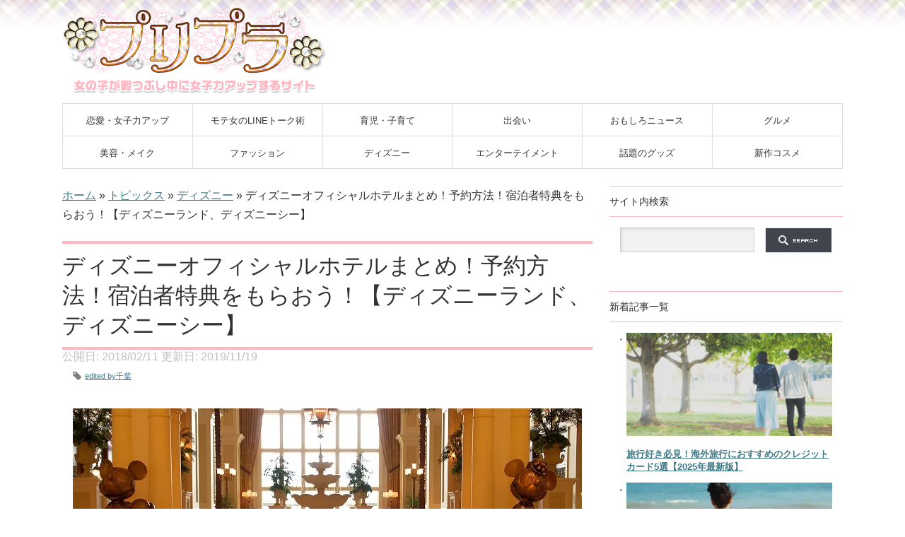

--- FILE ---
content_type: text/html; charset=UTF-8
request_url: https://prepra.jp/topix/disney/disney-officialhotel/
body_size: 16297
content:
<!DOCTYPE html PUBLIC "-//W3C//DTD XHTML 1.1//EN" "http://www.w3.org/TR/xhtml11/DTD/xhtml11.dtd"> <!--[if lt IE 9]><html xmlns="http://www.w3.org/1999/xhtml" class="ie"><![endif]--> <!--[if (gt IE 9)|!(IE)]><!--><html xmlns="http://www.w3.org/1999/xhtml"><!--<![endif]--><head profile="http://gmpg.org/xfn/11"> <script data-ad-client="ca-pub-4190391446576799" async src="https://pagead2.googlesyndication.com/pagead/js/adsbygoogle.js"></script> <meta http-equiv="Content-Type" content="text/html; charset=UTF-8"/><meta http-equiv="X-UA-Compatible" content="IE=edge,chrome=1"/><meta name="viewport" content="width=device-width"/><link media="all" href="https://prepra.jp/wp-content/cache/autoptimize/css/autoptimize_d0f6d37d10672fc30b15f9be8651a755.css" rel="stylesheet"><link media="screen and (min-width:641px)" href="https://prepra.jp/wp-content/cache/autoptimize/css/autoptimize_f6b12ed0d4c6cb85a2aa6d07d6347da4.css" rel="stylesheet"><link media="screen and (max-width:640px)" href="https://prepra.jp/wp-content/cache/autoptimize/css/autoptimize_3f1c4d122f90adbe7519e3768bc5a65d.css" rel="stylesheet"><title>ディズニーオフィシャルホテルまとめ！予約方法！宿泊者特典をもらおう！【ディズニーランド、ディズニーシー】 - プリプラ -女子力アップできるサイト-プリプラ -女子力アップできるサイト-</title><meta name="description" content="地方から行く人も関東近郊に住んでいる人も、東京ディズニーリゾート（ディズニーランド、ディズニーシー）へ泊まりで行く人は必ずチェック！！ディズニーオフィシャルホテルを一覧にしてまとめました。"/><link rel="alternate" type="application/rss+xml" title="プリプラ -女子力アップできるサイト- RSS Feed" href="https://prepra.jp/feed/"/><link rel="alternate" type="application/atom+xml" title="プリプラ -女子力アップできるサイト- Atom Feed" href="https://prepra.jp/feed/atom/"/><link rel="pingback" href="https://prepra.jp/xmlrpc.php"/><meta name="p:domain_verify" content="63ca3359397c190d5283c8acdc125246"/> <script src="https://ajax.googleapis.com/ajax/libs/jquery/1.11.2/jquery.min.js"></script> <script type="text/javascript">$(function(){$('.main-gallery').flickity({initialIndex:0,cellAlign:'center',contain:true,wrapAround:true,imagesLoaded:true,draggable:true,prevNextButtons:false,pageDots:true,accessibility:true,autoPlay:6000})});</script> <meta name='robots' content='index, follow, max-image-preview:large, max-snippet:-1, max-video-preview:-1'/><link rel="canonical" href="https://prepra.jp/topix/disney/disney-officialhotel/"/><meta property="og:locale" content="ja_JP"/><meta property="og:type" content="article"/><meta property="og:title" content="ディズニーオフィシャルホテルまとめ！予約方法！宿泊者特典をもらおう！【ディズニーランド、ディズニーシー】 - プリプラ -女子力アップできるサイト-"/><meta property="og:description" content="地方から行く人も関東近郊に住んでいる人も、東京ディズニーリゾート（ディズニーランド、ディズニーシー）へ泊まりで行く人は必ずチェック！！ ディズニーオフィシャルホテルを一覧にしてまとめました。お得な宿泊特典も利用して、朝か [&hellip;]"/><meta property="og:url" content="https://prepra.jp/topix/disney/disney-officialhotel/"/><meta property="og:site_name" content="プリプラ -女子力アップできるサイト-"/><meta property="article:published_time" content="2018-02-10T22:00:57+00:00"/><meta property="article:modified_time" content="2019-11-19T03:19:07+00:00"/><meta property="og:image" content="https://i0.wp.com/prepra.jp/wp-content/uploads/2018/02/disney-officialhotel.jpg?fit=720%2C225&ssl=1"/><meta property="og:image:width" content="720"/><meta property="og:image:height" content="225"/><meta property="og:image:type" content="image/jpeg"/><meta name="author" content="プリプラ編集長"/><meta name="twitter:card" content="summary_large_image"/><meta name="twitter:creator" content="@pripra_com"/><meta name="twitter:site" content="@pripra_com"/><meta name="twitter:label1" content="執筆者"/><meta name="twitter:data1" content="プリプラ編集長"/> <script type="application/ld+json" class="yoast-schema-graph">/*<![CDATA[*/{"@context":"https://schema.org","@graph":[{"@type":"WebPage","@id":"https://prepra.jp/topix/disney/disney-officialhotel/","url":"https://prepra.jp/topix/disney/disney-officialhotel/","name":"ディズニーオフィシャルホテルまとめ！予約方法！宿泊者特典をもらおう！【ディズニーランド、ディズニーシー】 - プリプラ -女子力アップできるサイト-","isPartOf":{"@id":"https://prepra.jp/#website"},"primaryImageOfPage":{"@id":"https://prepra.jp/topix/disney/disney-officialhotel/#primaryimage"},"image":{"@id":"https://prepra.jp/topix/disney/disney-officialhotel/#primaryimage"},"thumbnailUrl":"https://i0.wp.com/prepra.jp/wp-content/uploads/2018/02/disney-officialhotel.jpg?fit=720%2C225&ssl=1","datePublished":"2018-02-10T22:00:57+00:00","dateModified":"2019-11-19T03:19:07+00:00","author":{"@id":"https://prepra.jp/#/schema/person/f0d6664294d525fad8c484476c10c991"},"breadcrumb":{"@id":"https://prepra.jp/topix/disney/disney-officialhotel/#breadcrumb"},"inLanguage":"ja","potentialAction":[{"@type":"ReadAction","target":["https://prepra.jp/topix/disney/disney-officialhotel/"]}]},{"@type":"ImageObject","inLanguage":"ja","@id":"https://prepra.jp/topix/disney/disney-officialhotel/#primaryimage","url":"https://i0.wp.com/prepra.jp/wp-content/uploads/2018/02/disney-officialhotel.jpg?fit=720%2C225&ssl=1","contentUrl":"https://i0.wp.com/prepra.jp/wp-content/uploads/2018/02/disney-officialhotel.jpg?fit=720%2C225&ssl=1","width":720,"height":225},{"@type":"BreadcrumbList","@id":"https://prepra.jp/topix/disney/disney-officialhotel/#breadcrumb","itemListElement":[{"@type":"ListItem","position":1,"name":"ホーム","item":"https://prepra.jp/"},{"@type":"ListItem","position":2,"name":"トピックス","item":"https://prepra.jp/category/topix/"},{"@type":"ListItem","position":3,"name":"ディズニー","item":"https://prepra.jp/category/topix/disney/"},{"@type":"ListItem","position":4,"name":"ディズニーオフィシャルホテルまとめ！予約方法！宿泊者特典をもらおう！【ディズニーランド、ディズニーシー】"}]},{"@type":"WebSite","@id":"https://prepra.jp/#website","url":"https://prepra.jp/","name":"プリプラ -女子力アップできるサイト-","description":"女の子が暇つぶし中に女子力アップできたり、恋愛の悩みを解決できる情報サイト","potentialAction":[{"@type":"SearchAction","target":{"@type":"EntryPoint","urlTemplate":"https://prepra.jp/?s={search_term_string}"},"query-input":{"@type":"PropertyValueSpecification","valueRequired":true,"valueName":"search_term_string"}}],"inLanguage":"ja"},{"@type":"Person","@id":"https://prepra.jp/#/schema/person/f0d6664294d525fad8c484476c10c991","name":"プリプラ編集長","image":{"@type":"ImageObject","inLanguage":"ja","@id":"https://prepra.jp/#/schema/person/image/","url":"https://secure.gravatar.com/avatar/821489cf0fe48ead6ac5de3ac2ddac540e242a5b8396e0791170cc6d146ad8fe?s=96&d=mm&r=g","contentUrl":"https://secure.gravatar.com/avatar/821489cf0fe48ead6ac5de3ac2ddac540e242a5b8396e0791170cc6d146ad8fe?s=96&d=mm&r=g","caption":"プリプラ編集長"},"url":"https://prepra.jp/author/wpmaster/"}]}/*]]>*/</script> <link rel='dns-prefetch' href='//stats.wp.com'/><link rel='dns-prefetch' href='//www.googletagmanager.com'/><link rel='dns-prefetch' href='//pagead2.googlesyndication.com'/><link rel='preconnect' href='//c0.wp.com'/><link rel='preconnect' href='//i0.wp.com'/><link href='https://fonts.gstatic.com' crossorigin='anonymous' rel='preconnect'/><link href='https://ajax.googleapis.com' rel='preconnect'/><link href='https://fonts.googleapis.com' rel='preconnect'/> <script type="text/javascript" src="https://prepra.jp/wp-includes/js/jquery/jquery.min.js?ver=3.7.1" id="jquery-core-js"></script> <link rel="https://api.w.org/" href="https://prepra.jp/wp-json/"/><link rel="alternate" title="JSON" type="application/json" href="https://prepra.jp/wp-json/wp/v2/posts/25024"/><link rel='shortlink' href='https://prepra.jp/?p=25024'/><link rel="alternate" title="oEmbed (JSON)" type="application/json+oembed" href="https://prepra.jp/wp-json/oembed/1.0/embed?url=https%3A%2F%2Fprepra.jp%2Ftopix%2Fdisney%2Fdisney-officialhotel%2F"/><link rel="alternate" title="oEmbed (XML)" type="text/xml+oembed" href="https://prepra.jp/wp-json/oembed/1.0/embed?url=https%3A%2F%2Fprepra.jp%2Ftopix%2Fdisney%2Fdisney-officialhotel%2F&#038;format=xml"/><meta name="generator" content="Site Kit by Google 1.167.0"/> <script>document.cookie='quads_browser_width='+screen.width;</script> <meta name="google-adsense-platform-account" content="ca-host-pub-2644536267352236"><meta name="google-adsense-platform-domain" content="sitekit.withgoogle.com">  <script type="text/javascript" async="async" src="https://pagead2.googlesyndication.com/pagead/js/adsbygoogle.js?client=ca-pub-4190391446576799&amp;host=ca-host-pub-2644536267352236" crossorigin="anonymous"></script> <link rel="icon" href="https://i0.wp.com/prepra.jp/wp-content/uploads/2016/10/cropped-pp_favicon.png?fit=32%2C32&#038;ssl=1" sizes="32x32"/><link rel="icon" href="https://i0.wp.com/prepra.jp/wp-content/uploads/2016/10/cropped-pp_favicon.png?fit=192%2C192&#038;ssl=1" sizes="192x192"/><link rel="apple-touch-icon" href="https://i0.wp.com/prepra.jp/wp-content/uploads/2016/10/cropped-pp_favicon.png?fit=180%2C180&#038;ssl=1"/><meta name="msapplication-TileImage" content="https://i0.wp.com/prepra.jp/wp-content/uploads/2016/10/cropped-pp_favicon.png?fit=270%2C270&#038;ssl=1"/> <script type="text/javascript">jQuery(document).ready(function($){$("#newslist").liScroll({travelocity:0.08});});</script> <link rel="stylesheet" href="//maxcdn.bootstrapcdn.com/font-awesome/4.4.0/css/font-awesome.min.css"> <!--[if lt IE 9]><link id="stylesheet" rel="stylesheet" href="https://prepra.jp/wp-content/themes/gorgeous_tcd013/style_pc.css?ver=5.1.2" type="text/css" /> <script type="text/javascript" src="https://prepra.jp/wp-content/themes/gorgeous_tcd013/js/ie.js?ver=5.1.2"></script> <link rel="stylesheet" href="https://prepra.jp/wp-content/themes/gorgeous_tcd013/ie.css" type="text/css" /> <![endif]--> <!--[if IE 7]><link rel="stylesheet" href="https://prepra.jp/wp-content/themes/gorgeous_tcd013/ie7.css" type="text/css" /> <![endif]-->  <script async src="https://www.googletagmanager.com/gtag/js?id=UA-69068631-2"></script> <script>window.dataLayer=window.dataLayer||[];function gtag(){dataLayer.push(arguments);}gtag('js',new Date());gtag('config','UA-69068631-2');</script> </head><body class=" default"><div id="header_wrap"><div id="header" class="clearfix"><h2 id="logo"> <a href="https://prepra.jp"> <img src="https://prepra.jp/wp-content/themes/gorgeous_tcd013/img/header/pp_title3.png" alt="プリプラ -女子力アップできるサイト-"> </a></h2> <a href="#" class="menu_button">menu</a><div id="global_menu" class="clearfix"><ul id="menu-%e3%83%a1%e3%82%a4%e3%83%b3%e3%83%a1%e3%83%8b%e3%83%a5%e3%83%bc" class="menu"><li id="menu-item-1698" class="menu-item menu-item-type-taxonomy menu-item-object-category menu-item-1698"><a href="https://prepra.jp/category/renaitechnic/">恋愛・女子力アップ</a></li><li id="menu-item-19132" class="menu-item menu-item-type-custom menu-item-object-custom menu-item-19132"><a href="https://prepra.jp/line/howto/linemanual-top/">モテ女のLINEトーク術</a></li><li id="menu-item-27422" class="menu-item menu-item-type-taxonomy menu-item-object-category menu-item-27422"><a href="https://prepra.jp/category/baby/">育児・子育て</a></li><li id="menu-item-28822" class="menu-item menu-item-type-custom menu-item-object-custom menu-item-28822"><a href="https://prepra.jp/spapps/community/commuappli/">出会い</a></li><li id="menu-item-19129" class="menu-item menu-item-type-taxonomy menu-item-object-category menu-item-19129"><a href="https://prepra.jp/category/topix/omoshiro/">おもしろニュース</a></li><li id="menu-item-19130" class="menu-item menu-item-type-taxonomy menu-item-object-category menu-item-19130"><a href="https://prepra.jp/category/news/gourmet/">グルメ</a></li><li id="menu-item-28823" class="menu-item menu-item-type-taxonomy menu-item-object-category menu-item-28823"><a href="https://prepra.jp/category/topix/beauty/">美容・メイク</a></li><li id="menu-item-28824" class="menu-item menu-item-type-taxonomy menu-item-object-category menu-item-28824"><a href="https://prepra.jp/category/topix/tpfashion/">ファッション</a></li><li id="menu-item-28825" class="menu-item menu-item-type-taxonomy menu-item-object-category current-post-ancestor current-menu-parent current-post-parent menu-item-28825"><a href="https://prepra.jp/category/topix/disney/">ディズニー</a></li><li id="menu-item-28826" class="menu-item menu-item-type-taxonomy menu-item-object-category menu-item-28826"><a href="https://prepra.jp/category/topix/entertainment/">エンターテイメント</a></li><li id="menu-item-28827" class="menu-item menu-item-type-taxonomy menu-item-object-category menu-item-28827"><a href="https://prepra.jp/category/topix/goods-topi/">話題のグッズ</a></li><li id="menu-item-28828" class="menu-item menu-item-type-taxonomy menu-item-object-category menu-item-28828"><a href="https://prepra.jp/category/news/health/">新作コスメ</a></li></ul></div><div id="news_ticker"><ul id="newslist"><li><a href="https://prepra.jp/spapps/lifestyle/%e3%80%90%e8%b6%85%e5%88%9d%e5%bf%83%e8%80%85%e5%90%91%e3%81%91%e3%80%91%e3%83%9d%e3%82%a4%e6%b4%bb%e3%81%a3%e3%81%a6%e4%bd%95%e3%81%8b%e3%82%89%e5%a7%8b%e3%82%81%e3%82%8c%e3%81%b0%e3%81%84%e3%81%84/">【超初心者向け】ポイ活って何から始めればいいの？まずはこの3つから！</a></li><li><a href="https://prepra.jp/topix/beauty/bosty/">短期間でもダイエットできる！そして、理想のボディを手に入れろ！</a></li></ul></div></div></div><div id="contents" class="clearfix"><div id="main_col"><p id="breadcrumbs"><span><span><a href="https://prepra.jp/">ホーム</a></span> » <span><a href="https://prepra.jp/category/topix/">トピックス</a></span> » <span><a href="https://prepra.jp/category/topix/disney/">ディズニー</a></span> » <span class="breadcrumb_last" aria-current="page">ディズニーオフィシャルホテルまとめ！予約方法！宿泊者特典をもらおう！【ディズニーランド、ディズニーシー】</span></span></p><h2 class="headline1" id="page_headline">ディズニーオフィシャルホテルまとめ！予約方法！宿泊者特典をもらおう！【ディズニーランド、ディズニーシー】</h2><div id="content" class="clearfix"> <font color="silver"> 公開日: <time class="entry-date published" datetime="2018/02/11"> 2018/02/11 </time> 更新日: <time class="updated-date updated" datetime="2019/11/19"> 2019/11/19 </time> </font><ul id="single_meta" class="clearfix"><li class="post_tag"><a href="https://prepra.jp/tag/edited-by%e5%8d%83%e8%91%89/" rel="tag">edited by千葉</a></li></ul><div class="post clearfix"><div class="post_image"><img width="720" height="225" src="[data-uri]" data-src="https://i0.wp.com/prepra.jp/wp-content/uploads/2018/02/disney-officialhotel.jpg?fit=720%2C225&amp;ssl=1" class="attachment-large size-large wp-post-image" alt="" decoding="async" fetchpriority="high" srcset="https://i0.wp.com/prepra.jp/wp-content/uploads/2018/02/disney-officialhotel.jpg?w=720&amp;ssl=1 720w, https://i0.wp.com/prepra.jp/wp-content/uploads/2018/02/disney-officialhotel.jpg?resize=300%2C94&amp;ssl=1 300w" sizes="(max-width: 720px) 100vw, 720px"/><noscript><img width="720" height="225" src="https://i0.wp.com/prepra.jp/wp-content/uploads/2018/02/disney-officialhotel.jpg?fit=720%2C225&amp;ssl=1" class="attachment-large size-large wp-post-image" alt="" decoding="async" fetchpriority="high" srcset="https://i0.wp.com/prepra.jp/wp-content/uploads/2018/02/disney-officialhotel.jpg?w=720&amp;ssl=1 720w, https://i0.wp.com/prepra.jp/wp-content/uploads/2018/02/disney-officialhotel.jpg?resize=300%2C94&amp;ssl=1 300w" sizes="(max-width: 720px) 100vw, 720px"/></noscript></div></div><div class="post clearfix"><p>地方から行く人も関東近郊に住んでいる人も、東京ディズニーリゾート（ディズニーランド、ディズニーシー）へ泊まりで行く人は必ずチェック！！</p><p><strong>ディズニーオフィシャルホテルを一覧にしてまとめました。</strong>お得な宿泊特典も利用して、朝から晩まで夢の国をたっぷり満喫しよう♪</p><p><font color="#ff0000">※宿泊特典については対象外になるプランもあるため、宿泊施設の詳細を必ずご確認ください。</font></p><div id="ez-toc-container" class="ez-toc-v2_0_78 counter-hierarchy ez-toc-counter ez-toc-custom ez-toc-container-direction"><p class="ez-toc-title" style="cursor:inherit">この記事に書いてあること</p> <label for="ez-toc-cssicon-toggle-item-693210a9ea33a" class="ez-toc-cssicon-toggle-label"><span class=""><span class="eztoc-hide" style="display:none;">Toggle</span><span class="ez-toc-icon-toggle-span"><svg style="fill: #000000;color:#000000" xmlns="http://www.w3.org/2000/svg" class="list-377408" width="20px" height="20px" viewBox="0 0 24 24" fill="none"><path d="M6 6H4v2h2V6zm14 0H8v2h12V6zM4 11h2v2H4v-2zm16 0H8v2h12v-2zM4 16h2v2H4v-2zm16 0H8v2h12v-2z" fill="currentColor"></path></svg><svg style="fill: #000000;color:#000000" class="arrow-unsorted-368013" xmlns="http://www.w3.org/2000/svg" width="10px" height="10px" viewBox="0 0 24 24" version="1.2" baseProfile="tiny"><path d="M18.2 9.3l-6.2-6.3-6.2 6.3c-.2.2-.3.4-.3.7s.1.5.3.7c.2.2.4.3.7.3h11c.3 0 .5-.1.7-.3.2-.2.3-.5.3-.7s-.1-.5-.3-.7zM5.8 14.7l6.2 6.3 6.2-6.3c.2-.2.3-.5.3-.7s-.1-.5-.3-.7c-.2-.2-.4-.3-.7-.3h-11c-.3 0-.5.1-.7.3-.2.2-.3.5-.3.7s.1.5.3.7z"/></svg></span></span></label><input type="checkbox" id="ez-toc-cssicon-toggle-item-693210a9ea33a" aria-label="Toggle"/><nav><ul class='ez-toc-list ez-toc-list-level-1 '><li class='ez-toc-page-1 ez-toc-heading-level-3'><a class="ez-toc-link ez-toc-heading-1" href="#%E3%83%87%E3%82%A3%E3%82%BA%E3%83%8B%E3%83%BC%E3%83%9B%E3%83%86%E3%83%AB">ディズニーホテル</a></li><li class='ez-toc-page-1 ez-toc-heading-level-3'><a class="ez-toc-link ez-toc-heading-2" href="#%E6%9D%B1%E4%BA%AC%E3%83%87%E3%82%A3%E3%82%BA%E3%83%8B%E3%83%BC%E3%82%B7%E3%83%BC%E3%83%BB%E3%83%9B%E3%83%86%E3%83%AB%E3%83%9F%E3%83%A9%E3%82%B3%E3%82%B9%E3%82%BF">東京ディズニーシー・ホテルミラコスタ</a></li><li class='ez-toc-page-1 ez-toc-heading-level-3'><a class="ez-toc-link ez-toc-heading-3" href="#%E3%83%87%E3%82%A3%E3%82%BA%E3%83%8B%E3%83%BC%E3%82%A2%E3%83%B3%E3%83%90%E3%82%B5%E3%83%80%E3%83%BC%E3%83%9B%E3%83%86%E3%83%AB">ディズニーアンバサダーホテル</a></li><li class='ez-toc-page-1 ez-toc-heading-level-3'><a class="ez-toc-link ez-toc-heading-4" href="#%E3%82%B5%E3%83%B3%E3%83%AB%E3%83%BC%E3%83%88%E3%83%97%E3%83%A9%E3%82%B6%E6%9D%B1%E4%BA%AC">サンルートプラザ東京</a></li><li class='ez-toc-page-1 ez-toc-heading-level-3'><a class="ez-toc-link ez-toc-heading-5" href="#%E3%82%B7%E3%82%A7%E3%83%A9%E3%83%88%E3%83%B3%E3%83%BB%E3%82%B0%E3%83%A9%E3%83%B3%E3%83%87%E3%83%BB%E3%83%88%E3%83%BC%E3%82%AD%E3%83%A7%E3%83%BC%E3%83%99%E3%82%A4%E3%83%BB%E3%83%9B%E3%83%86%E3%83%AB">シェラトン・グランデ・トーキョーベイ・ホテル</a></li><li class='ez-toc-page-1 ez-toc-heading-level-3'><a class="ez-toc-link ez-toc-heading-6" href="#%E6%9D%B1%E4%BA%AC%E3%83%99%E3%82%A4%E8%88%9E%E6%B5%9C%E3%83%9B%E3%83%86%E3%83%AB">東京ベイ舞浜ホテル</a></li><li class='ez-toc-page-1 ez-toc-heading-level-3'><a class="ez-toc-link ez-toc-heading-7" href="#%E6%9D%B1%E4%BA%AC%E3%83%99%E3%82%A4%E8%88%9E%E6%B5%9C%E3%83%9B%E3%83%86%E3%83%AB_%E3%82%AF%E3%83%A9%E3%83%96%E3%83%AA%E3%82%BE%E3%83%BC%E3%83%88">東京ベイ舞浜ホテル クラブリゾート</a></li><li class='ez-toc-page-1 ez-toc-heading-level-3'><a class="ez-toc-link ez-toc-heading-8" href="#%E3%83%92%E3%83%AB%E3%83%88%E3%83%B3%E6%9D%B1%E4%BA%AC%E3%83%99%E3%82%A4">ヒルトン東京ベイ</a></li><li class='ez-toc-page-1 ez-toc-heading-level-3'><a class="ez-toc-link ez-toc-heading-9" href="#%E3%83%9B%E3%83%86%E3%83%AB%E3%82%AA%E3%83%BC%E3%82%AF%E3%83%A9%E6%9D%B1%E4%BA%AC%E3%83%99%E3%82%A4">ホテルオークラ東京ベイ</a></li></ul></nav></div><h3 class="uma3"><span class="ez-toc-section" id="%E3%83%87%E3%82%A3%E3%82%BA%E3%83%8B%E3%83%BC%E3%83%9B%E3%83%86%E3%83%AB"></span>ディズニーホテル<span class="ez-toc-section-end"></span></h3><p><a href="//ck.jp.ap.valuecommerce.com/servlet/referral?sid=3213616&#038;pid=885061576&#038;vc_url=https%3A%2F%2Fwww.ikyu.com%2F00001562%2F" target="_blank" rel="nofollow"><img decoding="async" src="[data-uri]" data-src="//ad.jp.ap.valuecommerce.com/servlet/gifbanner?sid=3213616&#038;pid=885061576" height="1" width="0" border="0"><noscript><img decoding="async" src="//ad.jp.ap.valuecommerce.com/servlet/gifbanner?sid=3213616&#038;pid=885061576" height="1" width="0" border="0"></noscript><img src="[data-uri]" data-src="https://cdn.ikyu.com/contents/dg/guide/acc2/00001562/img/a_ss06.jpg" border='0'/><noscript><img data-recalc-dims="1" src="https://i0.wp.com/cdn.ikyu.com/contents/dg/guide/acc2/00001562/img/a_ss06.jpg?ssl=1" border='0'/></noscript></a></p><p>徒歩1分。東京ディズニーランドから一番近い真正面に位置するディズニーホテルは、ワールドバザールの街並みと同じヴィクトリア朝様式の豪華な雰囲気に、ディズニーのモチーフが館内の随所に織り込まれファンタジーな世界観が広がります。</p><p>ディズニーファンなら誰もが憧れるホテル。</p><table style="font-size : 13px;"><tbody><th>予約方法</th><td><a href="//ck.jp.ap.valuecommerce.com/servlet/referral?sid=3213616&#038;pid=885061576&#038;vc_url=https%3A%2F%2Fwww.ikyu.com%2F00001562%2F" target="_blank" rel="nofollow"><img decoding="async" src="[data-uri]" data-src="//ad.jp.ap.valuecommerce.com/servlet/gifbanner?sid=3213616&#038;pid=885061576" height="1" width="0" border="0"><noscript><img decoding="async" src="//ad.jp.ap.valuecommerce.com/servlet/gifbanner?sid=3213616&#038;pid=885061576" height="1" width="0" border="0"></noscript>予約する</a></td></tr><tr><th>場所</th><td>千葉県浦安市舞浜29-1</td></tr><tr><th>チェックイン</th><td>15:00～24:00</td></tr><tr><th>チェックアウト</th><td>12:00</td></tr><tr><th>宿泊特典</th><td>【1】一部エリアへの15分前入園<br/> 【2】ディズニーリゾートクルーザー（無料シャトルバス）の利用<br/> 【3】ホテルオリジナル商品の販売<br/> 【4】購入したお土産をホテルまでお届け<br/> 【5】ホテル内でパークチケット購入可能<br/> 【6】入場制限でも入園保証　など</td></tr></tbody></table><h3 class="uma3"><span class="ez-toc-section" id="%E6%9D%B1%E4%BA%AC%E3%83%87%E3%82%A3%E3%82%BA%E3%83%8B%E3%83%BC%E3%82%B7%E3%83%BC%E3%83%BB%E3%83%9B%E3%83%86%E3%83%AB%E3%83%9F%E3%83%A9%E3%82%B3%E3%82%B9%E3%82%BF"></span>東京ディズニーシー・ホテルミラコスタ<span class="ez-toc-section-end"></span></h3><p><a href="//ck.jp.ap.valuecommerce.com/servlet/referral?sid=3213616&#038;pid=885061576&#038;vc_url=https%3A%2F%2Fwww.ikyu.com%2F00001563%2F" target="_blank" rel="nofollow"><img decoding="async" src="[data-uri]" data-src="//ad.jp.ap.valuecommerce.com/servlet/gifbanner?sid=3213616&#038;pid=885061576" height="1" width="0" border="0"><noscript><img decoding="async" src="//ad.jp.ap.valuecommerce.com/servlet/gifbanner?sid=3213616&#038;pid=885061576" height="1" width="0" border="0"></noscript><img src="[data-uri]" data-src="https://cdn.ikyu.com/contents/dg/guide/acc3/00001563/img/a_ss01.jpg" border='0'/><noscript><img data-recalc-dims="1" src="https://i0.wp.com/cdn.ikyu.com/contents/dg/guide/acc3/00001563/img/a_ss01.jpg?ssl=1" border='0'/></noscript></a></p><p>東京ディズニーシーのパーク内に宿泊できる、ディズニー・テーマパーク一体型のホテル。夢から覚めることなく、冒険の余韻をそのままに宿泊することができる。</p><p>客室によっては部屋の中からパーク内やショーを鑑賞することもできる。</p><table style="font-size : 13px;"><tbody><th>予約方法</th><td><a href="//ck.jp.ap.valuecommerce.com/servlet/referral?sid=3213616&#038;pid=885061576&#038;vc_url=https%3A%2F%2Fwww.ikyu.com%2F00001563%2F" target="_blank" rel="nofollow"><img decoding="async" src="[data-uri]" data-src="//ad.jp.ap.valuecommerce.com/servlet/gifbanner?sid=3213616&#038;pid=885061576" height="1" width="0" border="0"><noscript><img decoding="async" src="//ad.jp.ap.valuecommerce.com/servlet/gifbanner?sid=3213616&#038;pid=885061576" height="1" width="0" border="0"></noscript>予約する</a></td></tr><tr><th>場所</th><td>千葉県浦安市舞浜1-13</td></tr><tr><th>チェックイン</th><td>15:00～24:00</td></tr><tr><th>チェックアウト</th><td>12:00</td></tr><tr><th>宿泊特典</th><td>【1】一部エリアへの15分前入園<br/> 【2】ディズニーリゾートクルーザー（無料シャトルバス）の利用<br/> 【3】ホテルオリジナル商品の販売<br/> 【4】購入したお土産をホテルまでお届け<br/> 【5】ホテル内でパークチケット購入可能<br/> 【6】入場制限でも入園保証　など</td></tr></tbody></table><h3 class="uma3"><span class="ez-toc-section" id="%E3%83%87%E3%82%A3%E3%82%BA%E3%83%8B%E3%83%BC%E3%82%A2%E3%83%B3%E3%83%90%E3%82%B5%E3%83%80%E3%83%BC%E3%83%9B%E3%83%86%E3%83%AB"></span>ディズニーアンバサダーホテル<span class="ez-toc-section-end"></span></h3><p><a href="//ck.jp.ap.valuecommerce.com/servlet/referral?sid=3213616&#038;pid=885061576&#038;vc_url=https%3A%2F%2Fwww.ikyu.com%2F00001406%2F" target="_blank" rel="nofollow"><img decoding="async" src="[data-uri]" data-src="//ad.jp.ap.valuecommerce.com/servlet/gifbanner?sid=3213616&#038;pid=885061576" height="1" width="0" border="0"><noscript><img decoding="async" src="//ad.jp.ap.valuecommerce.com/servlet/gifbanner?sid=3213616&#038;pid=885061576" height="1" width="0" border="0"></noscript><img src="[data-uri]" data-src="https://cdn.ikyu.com/contents/dg/guide/acc6/00001406/img/a_ss08.jpg" border='0'/><noscript><img data-recalc-dims="1" src="https://i0.wp.com/cdn.ikyu.com/contents/dg/guide/acc6/00001406/img/a_ss08.jpg?ssl=1" border='0'/></noscript></a></p><p>ハリウッド黄金期を迎えた1930年代のアメリカをテーマにしたホテル。華やかなアールデコ・スタイルで統一した外観やインテリア、ここでしか出逢えないさまざまなディズニーキャラクターのモチーフに笑顔が広がります。</p><p>ちなみに、予約困難なブッフェレストラン「シェフ・ミッキー」があるのがアンバサダーホテルです。宿泊者なら”もしかしたら”予約が取れる可能性もあります。</p><table style="font-size : 13px;"><tbody><th>予約方法</th><td><a href="//ck.jp.ap.valuecommerce.com/servlet/referral?sid=3213616&#038;pid=885061576&#038;vc_url=https%3A%2F%2Fwww.ikyu.com%2F00001406%2F" target="_blank" rel="nofollow"><img decoding="async" src="[data-uri]" data-src="//ad.jp.ap.valuecommerce.com/servlet/gifbanner?sid=3213616&#038;pid=885061576" height="1" width="0" border="0"><noscript><img decoding="async" src="//ad.jp.ap.valuecommerce.com/servlet/gifbanner?sid=3213616&#038;pid=885061576" height="1" width="0" border="0"></noscript>予約する</a></td></tr><tr><th>場所</th><td>千葉県浦安市舞浜2-11</td></tr><tr><th>チェックイン</th><td>15:00～24:00</td></tr><tr><th>チェックアウト</th><td>12:00</td></tr><tr><th>宿泊特典</th><td>【1】一部エリアへの15分前入園<br/> 【2】ディズニーリゾートクルーザー（無料シャトルバス）の利用<br/> 【3】ホテルオリジナル商品の販売<br/> 【4】購入したお土産をホテルまでお届け<br/> 【5】ホテル内でパークチケット購入可能<br/> 【6】入場制限でも入園保証　など</td></tr></tbody></table><h3 class="uma3"><span class="ez-toc-section" id="%E3%82%B5%E3%83%B3%E3%83%AB%E3%83%BC%E3%83%88%E3%83%97%E3%83%A9%E3%82%B6%E6%9D%B1%E4%BA%AC"></span>サンルートプラザ東京<span class="ez-toc-section-end"></span></h3><p><a href="//ck.jp.ap.valuecommerce.com/servlet/referral?sid=3213616&#038;pid=885061576&#038;vc_url=https%3A%2F%2Fwww.ikyu.com%2F00000071%2F" target="_blank" rel="nofollow"><img decoding="async" src="[data-uri]" data-src="//ad.jp.ap.valuecommerce.com/servlet/gifbanner?sid=3213616&#038;pid=885061576" height="1" width="0" border="0"><noscript><img decoding="async" src="//ad.jp.ap.valuecommerce.com/servlet/gifbanner?sid=3213616&#038;pid=885061576" height="1" width="0" border="0"></noscript><img src="[data-uri]" data-src="https://cdn.ikyu.com/contents/dg/guide/acc1/00000071/img/a_ss01.jpg" border='0'/><noscript><img data-recalc-dims="1" src="https://i0.wp.com/cdn.ikyu.com/contents/dg/guide/acc1/00000071/img/a_ss01.jpg?ssl=1" border='0'/></noscript></a></p><p>東京ディズニーランドに隣接する抜群のロケーションが魅力で、1950年代のアメリカをテーマにした上質な客室が人気。</p><p>オーシャンビューを眺めながらホテル最上階で食べる朝食は格別。</p><table style="font-size : 13px;"><tbody><th>予約方法</th><td><a href="//ck.jp.ap.valuecommerce.com/servlet/referral?sid=3213616&#038;pid=885061576&#038;vc_url=https%3A%2F%2Fwww.ikyu.com%2F00000071%2F" target="_blank" rel="nofollow"><img decoding="async" src="[data-uri]" data-src="//ad.jp.ap.valuecommerce.com/servlet/gifbanner?sid=3213616&#038;pid=885061576" height="1" width="0" border="0"><noscript><img decoding="async" src="//ad.jp.ap.valuecommerce.com/servlet/gifbanner?sid=3213616&#038;pid=885061576" height="1" width="0" border="0"></noscript>予約する</a></td></tr><tr><th>場所</th><td>千葉県浦安市舞浜1-6</td></tr><tr><th>チェックイン</th><td>15:00～24:00</td></tr><tr><th>チェックアウト</th><td>12:00</td></tr><tr><th>宿泊特典</th><td>【1】ホテル内でパークチケット購入可能<br/> 【2】無料送迎バスの利用<br/> 【3】入場制限でも入園保証<br/> 【4】再入園OK　など</td></tr></tbody></table><h3 class="uma3"><span class="ez-toc-section" id="%E3%82%B7%E3%82%A7%E3%83%A9%E3%83%88%E3%83%B3%E3%83%BB%E3%82%B0%E3%83%A9%E3%83%B3%E3%83%87%E3%83%BB%E3%83%88%E3%83%BC%E3%82%AD%E3%83%A7%E3%83%BC%E3%83%99%E3%82%A4%E3%83%BB%E3%83%9B%E3%83%86%E3%83%AB"></span>シェラトン・グランデ・トーキョーベイ・ホテル<span class="ez-toc-section-end"></span></h3><p><a href="//ck.jp.ap.valuecommerce.com/servlet/referral?sid=3213616&#038;pid=885061576&#038;vc_url=https%3A%2F%2Fwww.ikyu.com%2F00000152%2F" target="_blank" rel="nofollow"><img decoding="async" src="[data-uri]" data-src="//ad.jp.ap.valuecommerce.com/servlet/gifbanner?sid=3213616&#038;pid=885061576" height="1" width="0" border="0"><noscript><img decoding="async" src="//ad.jp.ap.valuecommerce.com/servlet/gifbanner?sid=3213616&#038;pid=885061576" height="1" width="0" border="0"></noscript><img src="[data-uri]" data-src="https://cdn.ikyu.com/contents/dg/guide/acc2/00000152/img/a_ss1_20170118.jpg" border='0'/><noscript><img data-recalc-dims="1" src="https://i0.wp.com/cdn.ikyu.com/contents/dg/guide/acc2/00000152/img/a_ss1_20170118.jpg?ssl=1" border='0'/></noscript></a></p><p>都市型ホテルとしての機能をすべて満たしながら、リゾートの新しいスタイルを満喫できる。ワンランク上のラグジュアリー空間はまさに最高級のリラクゼーション。</p><p>アーバンリゾートホテルの名にふさわしい上質のくつろぎと世界で700を超えるホテルネットワークの中でも選りすぐりのサービスが魅力。</p><table style="font-size : 13px;"><tbody><th>予約方法</th><td><a href="//ck.jp.ap.valuecommerce.com/servlet/referral?sid=3213616&#038;pid=885061576&#038;vc_url=https%3A%2F%2Fwww.ikyu.com%2F00000152%2F" target="_blank" rel="nofollow"><img decoding="async" src="[data-uri]" data-src="//ad.jp.ap.valuecommerce.com/servlet/gifbanner?sid=3213616&#038;pid=885061576" height="1" width="0" border="0"><noscript><img decoding="async" src="//ad.jp.ap.valuecommerce.com/servlet/gifbanner?sid=3213616&#038;pid=885061576" height="1" width="0" border="0"></noscript>予約する</a></td></tr><tr><th>場所</th><td>千葉県浦安市舞浜1-9</td></tr><tr><th>チェックイン</th><td>15:00～24:00</td></tr><tr><th>チェックアウト</th><td>12:00</td></tr><tr><th>宿泊特典</th><td>【1】ホテル内でパークチケット購入可能<br/> 【2】無料送迎バスの利用<br/> 【3】入場制限でも入園保証<br/> 【4】再入園OK　など</td></tr></tbody></table><h3 class="uma3"><span class="ez-toc-section" id="%E6%9D%B1%E4%BA%AC%E3%83%99%E3%82%A4%E8%88%9E%E6%B5%9C%E3%83%9B%E3%83%86%E3%83%AB"></span>東京ベイ舞浜ホテル<span class="ez-toc-section-end"></span></h3><p><a href="//ck.jp.ap.valuecommerce.com/servlet/referral?sid=3213616&#038;pid=885061576&#038;vc_url=https%3A%2F%2Fwww.ikyu.com%2F00001229%2F" target="_blank" rel="nofollow"><img decoding="async" src="[data-uri]" data-src="//ad.jp.ap.valuecommerce.com/servlet/gifbanner?sid=3213616&#038;pid=885061576" height="1" width="0" border="0"><noscript><img decoding="async" src="//ad.jp.ap.valuecommerce.com/servlet/gifbanner?sid=3213616&#038;pid=885061576" height="1" width="0" border="0"></noscript><img src="[data-uri]" data-src="https://cdn.ikyu.com/contents/dg/guide/acc9/00001229/img/a_ss05.jpg" border='0'/><noscript><img data-recalc-dims="1" src="https://i0.wp.com/cdn.ikyu.com/contents/dg/guide/acc9/00001229/img/a_ss05.jpg?ssl=1" border='0'/></noscript></a></p><p>自然の心地よさと街並の楽しい雰囲気が調和した快適な空間と、開放感が心地いい360度を見晴らせる吹き抜けの円形アトリウムが特徴のホテル。</p><p>トリートメントなどのリラクゼーションや温浴施設・サウナを備えたスパなどもあり、ディズニーとはまた違ったリゾート気分を味わえる。</p><table style="font-size : 13px;"><tbody><th>予約方法</th><td><a href="//ck.jp.ap.valuecommerce.com/servlet/referral?sid=3213616&#038;pid=885061576&#038;vc_url=https%3A%2F%2Fwww.ikyu.com%2F00001229%2F" target="_blank" rel="nofollow"><img decoding="async" src="[data-uri]" data-src="//ad.jp.ap.valuecommerce.com/servlet/gifbanner?sid=3213616&#038;pid=885061576" height="1" width="0" border="0"><noscript><img decoding="async" src="//ad.jp.ap.valuecommerce.com/servlet/gifbanner?sid=3213616&#038;pid=885061576" height="1" width="0" border="0"></noscript>予約する</a></td></tr><tr><th>場所</th><td>千葉県浦安市舞浜1-34</td></tr><tr><th>チェックイン</th><td>15:00～24:00</td></tr><tr><th>チェックアウト</th><td>12:00</td></tr><tr><th>宿泊特典</th><td>【1】ホテル内でパークチケット購入可能<br/> 【2】無料送迎バスの利用<br/> 【3】入場制限でも入園保証<br/> 【4】再入園OK　など</td></tr></tbody></table><h3 class="uma3"><span class="ez-toc-section" id="%E6%9D%B1%E4%BA%AC%E3%83%99%E3%82%A4%E8%88%9E%E6%B5%9C%E3%83%9B%E3%83%86%E3%83%AB_%E3%82%AF%E3%83%A9%E3%83%96%E3%83%AA%E3%82%BE%E3%83%BC%E3%83%88"></span>東京ベイ舞浜ホテル クラブリゾート<span class="ez-toc-section-end"></span></h3><p><a href="//ck.jp.ap.valuecommerce.com/servlet/referral?sid=3213616&#038;pid=885061576&#038;vc_url=https%3A%2F%2Fwww.ikyu.com%2F00000500%2F" target="_blank" rel="nofollow"><img decoding="async" src="[data-uri]" data-src="//ad.jp.ap.valuecommerce.com/servlet/gifbanner?sid=3213616&#038;pid=885061576" height="1" width="0" border="0"><noscript><img decoding="async" src="//ad.jp.ap.valuecommerce.com/servlet/gifbanner?sid=3213616&#038;pid=885061576" height="1" width="0" border="0"></noscript><img src="[data-uri]" data-src="https://cdn.ikyu.com/contents/dg/guide/acc0/00000500/img/a_top1.jpg" border='0'/><noscript><img data-recalc-dims="1" src="https://i0.wp.com/cdn.ikyu.com/contents/dg/guide/acc0/00000500/img/a_top1.jpg?ssl=1" border='0'/></noscript></a></p><p>3階のアトリウムロビーは9層吹き抜けになっていて、ホテルに入った瞬間から非日常的なリゾートステイを楽しむことができる。</p><p>また、全室に180度パノラマビューのバルコニーを完備。客室からパークや東京ベイを眺めることができる。</p><table style="font-size : 13px;"><tbody><th>予約方法</th><td><a href="//ck.jp.ap.valuecommerce.com/servlet/referral?sid=3213616&#038;pid=885061576&#038;vc_url=https%3A%2F%2Fwww.ikyu.com%2F00000500%2F" target="_blank" rel="nofollow"><img decoding="async" src="[data-uri]" data-src="//ad.jp.ap.valuecommerce.com/servlet/gifbanner?sid=3213616&#038;pid=885061576" height="1" width="0" border="0"><noscript><img decoding="async" src="//ad.jp.ap.valuecommerce.com/servlet/gifbanner?sid=3213616&#038;pid=885061576" height="1" width="0" border="0"></noscript>予約する</a></td></tr><tr><th>場所</th><td>千葉県浦安市舞浜1-7</td></tr><tr><th>チェックイン</th><td>15:00～24:00</td></tr><tr><th>チェックアウト</th><td>12:00</td></tr><tr><th>宿泊特典</th><td>【1】ホテル内でパークチケット購入可能<br/> 【2】無料送迎バスの利用<br/> 【3】入場制限でも入園保証<br/> 【4】再入園OK　など</td></tr></tbody></table><h3 class="uma3"><span class="ez-toc-section" id="%E3%83%92%E3%83%AB%E3%83%88%E3%83%B3%E6%9D%B1%E4%BA%AC%E3%83%99%E3%82%A4"></span>ヒルトン東京ベイ<span class="ez-toc-section-end"></span></h3><p><a href="//ck.jp.ap.valuecommerce.com/servlet/referral?sid=3213616&#038;pid=885061576&#038;vc_url=https%3A%2F%2Fwww.ikyu.com%2F00000049%2F" target="_blank" rel="nofollow"><img decoding="async" src="[data-uri]" data-src="//ad.jp.ap.valuecommerce.com/servlet/gifbanner?sid=3213616&#038;pid=885061576" height="1" width="0" border="0"><noscript><img decoding="async" src="//ad.jp.ap.valuecommerce.com/servlet/gifbanner?sid=3213616&#038;pid=885061576" height="1" width="0" border="0"></noscript><img src="[data-uri]" data-src="https://cdn.ikyu.com/contents/dg/guide/acc9/00000049/img/a_top5b.jpg" border='0'/><noscript><img data-recalc-dims="1" src="https://i0.wp.com/cdn.ikyu.com/contents/dg/guide/acc9/00000049/img/a_top5b.jpg?ssl=1" border='0'/></noscript></a></p><p>世界的に有名なヒルトンが提供するサービスと、ファミリー向けの客室からモダンでスタイリッシュな客室まで多様なタイプの部屋が揃う。</p><p>また、ラウンジ―・オーの苺ブッフェはあまりにも有名で予約必須の超人気ブッフェ。食事の楽しみもかなり高い。</p><table style="font-size : 13px;"><tbody><th>予約方法</th><td><a href="//ck.jp.ap.valuecommerce.com/servlet/referral?sid=3213616&#038;pid=885061576&#038;vc_url=https%3A%2F%2Fwww.ikyu.com%2F00000049%2F" target="_blank" rel="nofollow"><img decoding="async" src="[data-uri]" data-src="//ad.jp.ap.valuecommerce.com/servlet/gifbanner?sid=3213616&#038;pid=885061576" height="1" width="0" border="0"><noscript><img decoding="async" src="//ad.jp.ap.valuecommerce.com/servlet/gifbanner?sid=3213616&#038;pid=885061576" height="1" width="0" border="0"></noscript>予約する</a></td></tr><tr><th>場所</th><td>千葉県浦安市舞浜1-8</td></tr><tr><th>チェックイン</th><td>15:00～24:00</td></tr><tr><th>チェックアウト</th><td>12:00</td></tr><tr><th>宿泊特典</th><td>【1】ホテル内でパークチケット購入可能<br/> 【2】無料送迎バスの利用<br/> 【3】入場制限でも入園保証<br/> 【4】再入園OK　など</td></tr></tbody></table><h3 class="uma3"><span class="ez-toc-section" id="%E3%83%9B%E3%83%86%E3%83%AB%E3%82%AA%E3%83%BC%E3%82%AF%E3%83%A9%E6%9D%B1%E4%BA%AC%E3%83%99%E3%82%A4"></span>ホテルオークラ東京ベイ<span class="ez-toc-section-end"></span></h3><p><a href="//ck.jp.ap.valuecommerce.com/servlet/referral?sid=3213616&#038;pid=885061576&#038;vc_url=https%3A%2F%2Fwww.ikyu.com%2F00000198%2F" target="_blank" rel="nofollow"><img decoding="async" src="[data-uri]" data-src="//ad.jp.ap.valuecommerce.com/servlet/gifbanner?sid=3213616&#038;pid=885061576" height="1" width="0" border="0"><noscript><img decoding="async" src="//ad.jp.ap.valuecommerce.com/servlet/gifbanner?sid=3213616&#038;pid=885061576" height="1" width="0" border="0"></noscript><img src="[data-uri]" data-src="https://cdn.ikyu.com/contents/dg/guide/acc8/00000198/img/a_ss01_0728.jpg" border='0'/><noscript><img data-recalc-dims="1" src="https://i0.wp.com/cdn.ikyu.com/contents/dg/guide/acc8/00000198/img/a_ss01_0728.jpg?ssl=1" border='0'/></noscript></a></p><p>ヨーロッパの宮殿をイメージした外観と季節の花々が迎えるエレガントなロビーで南欧リゾートの雰囲気を持つ「オンリーワンリゾート」。</p><p>オフィシャルホテルの中で唯一、スタンダードタイプの客室で44平米の広さ。快適な贅沢な時間を過ごすことができる。</p><table style="font-size : 13px;"><tbody><th>予約方法</th><td><a href="//ck.jp.ap.valuecommerce.com/servlet/referral?sid=3213616&#038;pid=885061576&#038;vc_url=https%3A%2F%2Fwww.ikyu.com%2F00000198%2F" target="_blank" rel="nofollow"><img decoding="async" src="[data-uri]" data-src="//ad.jp.ap.valuecommerce.com/servlet/gifbanner?sid=3213616&#038;pid=885061576" height="1" width="0" border="0"><noscript><img decoding="async" src="//ad.jp.ap.valuecommerce.com/servlet/gifbanner?sid=3213616&#038;pid=885061576" height="1" width="0" border="0"></noscript>予約する</a></td></tr><tr><th>場所</th><td>千葉県浦安市舞浜1-8</td></tr><tr><th>チェックイン</th><td>15:00～24:00</td></tr><tr><th>チェックアウト</th><td>12:00</td></tr><tr><th>宿泊特典</th><td>【1】ホテル内でパークチケット購入可能<br/> 【2】無料送迎バスの利用<br/> 【3】入場制限でも入園保証<br/> 【4】再入園OK　など</td></tr></tbody></table></div><div class="ninja_onebutton"> <script type="text/javascript">//<![CDATA[
(function(d){if(typeof(window.NINJA_CO_JP_ONETAG_BUTTON_4af8498ab67e3e96c246a40dad882d1b)=='undefined'){document.write("<sc"+"ript type='text\/javascript' src='\/\/omt.shinobi.jp\/b\/4af8498ab67e3e96c246a40dad882d1b'><\/sc"+"ript>");}else{window.NINJA_CO_JP_ONETAG_BUTTON_4af8498ab67e3e96c246a40dad882d1b.ONETAGButton_Load();}})(document);
//]]></script><span class="ninja_onebutton_hidden" style="display:none;">https://prepra.jp/topix/disney/disney-officialhotel/</span><span style="display:none;" class="ninja_onebutton_hidden">ディズニーオフィシャルホテルまとめ！予約方法！宿泊者特典をもらおう！【ディズニーランド、ディズニーシー】</span></div> <br><div id="related_post"><h3 class="headline3">関連記事</h3><ul class="clearfix"><li class="clearfix forsponly"><div class="cirqua-slot" data-slot-id="liTvyyJ9" style="display:none"></div></li><li class="clearfix forsponly"><div class="cirqua-slot" data-slot-id="liTvyyJ9" style="display:none"></div></li><li class="clearfix even"> <a class="image" href="https://prepra.jp/topix/disney/denshimoney/"><img width="150" height="150" src="[data-uri]" data-src="https://i0.wp.com/prepra.jp/wp-content/uploads/2018/11/denshimoney-1.jpg?resize=150%2C150&amp;ssl=1" class="attachment-small_size size-small_size wp-post-image" alt="電子マネー" decoding="async" loading="lazy" srcset="https://i0.wp.com/prepra.jp/wp-content/uploads/2018/11/denshimoney-1.jpg?resize=150%2C150&amp;ssl=1 150w, https://i0.wp.com/prepra.jp/wp-content/uploads/2018/11/denshimoney-1.jpg?resize=45%2C45&amp;ssl=1 45w, https://i0.wp.com/prepra.jp/wp-content/uploads/2018/11/denshimoney-1.jpg?zoom=2&amp;resize=150%2C150&amp;ssl=1 300w, https://i0.wp.com/prepra.jp/wp-content/uploads/2018/11/denshimoney-1.jpg?zoom=3&amp;resize=150%2C150&amp;ssl=1 450w" sizes="auto, (max-width: 150px) 100vw, 150px"/><noscript><img width="150" height="150" src="https://i0.wp.com/prepra.jp/wp-content/uploads/2018/11/denshimoney-1.jpg?resize=150%2C150&amp;ssl=1" class="attachment-small_size size-small_size wp-post-image" alt="電子マネー" decoding="async" loading="lazy" srcset="https://i0.wp.com/prepra.jp/wp-content/uploads/2018/11/denshimoney-1.jpg?resize=150%2C150&amp;ssl=1 150w, https://i0.wp.com/prepra.jp/wp-content/uploads/2018/11/denshimoney-1.jpg?resize=45%2C45&amp;ssl=1 45w, https://i0.wp.com/prepra.jp/wp-content/uploads/2018/11/denshimoney-1.jpg?zoom=2&amp;resize=150%2C150&amp;ssl=1 300w, https://i0.wp.com/prepra.jp/wp-content/uploads/2018/11/denshimoney-1.jpg?zoom=3&amp;resize=150%2C150&amp;ssl=1 450w" sizes="auto, (max-width: 150px) 100vw, 150px"/></noscript></a><div class="info"><ul class="meta clearfix"><li class="category"><a href="https://prepra.jp/category/topix/disney/" rel="category tag">ディズニー</a></li></ul><h4 class="title"><a href="https://prepra.jp/topix/disney/denshimoney/">東京ディズニーランド・シー・ホテルで使える電子マネーまとめ！お買い物が楽チンになる！</a></h4></div></li><li class="clearfix odd"> <a class="image" href="https://prepra.jp/topix/disney/disneyresort-check/"><img width="150" height="150" src="[data-uri]" data-src="https://i0.wp.com/prepra.jp/wp-content/uploads/2015/06/disneyresort-check.jpg?resize=150%2C150&amp;ssl=1" class="attachment-small_size size-small_size wp-post-image" alt="" decoding="async" loading="lazy" srcset="https://i0.wp.com/prepra.jp/wp-content/uploads/2015/06/disneyresort-check.jpg?resize=150%2C150&amp;ssl=1 150w, https://i0.wp.com/prepra.jp/wp-content/uploads/2015/06/disneyresort-check.jpg?zoom=2&amp;resize=150%2C150&amp;ssl=1 300w, https://i0.wp.com/prepra.jp/wp-content/uploads/2015/06/disneyresort-check.jpg?zoom=3&amp;resize=150%2C150&amp;ssl=1 450w" sizes="auto, (max-width: 150px) 100vw, 150px"/><noscript><img width="150" height="150" src="https://i0.wp.com/prepra.jp/wp-content/uploads/2015/06/disneyresort-check.jpg?resize=150%2C150&amp;ssl=1" class="attachment-small_size size-small_size wp-post-image" alt="" decoding="async" loading="lazy" srcset="https://i0.wp.com/prepra.jp/wp-content/uploads/2015/06/disneyresort-check.jpg?resize=150%2C150&amp;ssl=1 150w, https://i0.wp.com/prepra.jp/wp-content/uploads/2015/06/disneyresort-check.jpg?zoom=2&amp;resize=150%2C150&amp;ssl=1 300w, https://i0.wp.com/prepra.jp/wp-content/uploads/2015/06/disneyresort-check.jpg?zoom=3&amp;resize=150%2C150&amp;ssl=1 450w" sizes="auto, (max-width: 150px) 100vw, 150px"/></noscript></a><div class="info"><ul class="meta clearfix"><li class="category"><a href="https://prepra.jp/category/topix/disney/" rel="category tag">ディズニー</a></li></ul><h4 class="title"><a href="https://prepra.jp/topix/disney/disneyresort-check/">子どもとディズニーに行く前に知っておきたい便利情報まとめ！赤ちゃんの授乳室やベビーカーレンタルや迷子センターについて</a></h4></div></li><li class="clearfix even"> <a class="image" href="https://prepra.jp/topix/disney/kabegami-calendar/"><img width="150" height="150" src="[data-uri]" data-src="https://i0.wp.com/prepra.jp/wp-content/uploads/2015/12/wallpaper_201510_4.jpg?resize=150%2C150&amp;ssl=1" class="attachment-small_size size-small_size wp-post-image" alt="" decoding="async" loading="lazy" srcset="https://i0.wp.com/prepra.jp/wp-content/uploads/2015/12/wallpaper_201510_4.jpg?resize=150%2C150&amp;ssl=1 150w, https://i0.wp.com/prepra.jp/wp-content/uploads/2015/12/wallpaper_201510_4.jpg?resize=45%2C45&amp;ssl=1 45w, https://i0.wp.com/prepra.jp/wp-content/uploads/2015/12/wallpaper_201510_4.jpg?zoom=2&amp;resize=150%2C150&amp;ssl=1 300w, https://i0.wp.com/prepra.jp/wp-content/uploads/2015/12/wallpaper_201510_4.jpg?zoom=3&amp;resize=150%2C150&amp;ssl=1 450w" sizes="auto, (max-width: 150px) 100vw, 150px"/><noscript><img width="150" height="150" src="https://i0.wp.com/prepra.jp/wp-content/uploads/2015/12/wallpaper_201510_4.jpg?resize=150%2C150&amp;ssl=1" class="attachment-small_size size-small_size wp-post-image" alt="" decoding="async" loading="lazy" srcset="https://i0.wp.com/prepra.jp/wp-content/uploads/2015/12/wallpaper_201510_4.jpg?resize=150%2C150&amp;ssl=1 150w, https://i0.wp.com/prepra.jp/wp-content/uploads/2015/12/wallpaper_201510_4.jpg?resize=45%2C45&amp;ssl=1 45w, https://i0.wp.com/prepra.jp/wp-content/uploads/2015/12/wallpaper_201510_4.jpg?zoom=2&amp;resize=150%2C150&amp;ssl=1 300w, https://i0.wp.com/prepra.jp/wp-content/uploads/2015/12/wallpaper_201510_4.jpg?zoom=3&amp;resize=150%2C150&amp;ssl=1 450w" sizes="auto, (max-width: 150px) 100vw, 150px"/></noscript></a><div class="info"><ul class="meta clearfix"><li class="category"><a href="https://prepra.jp/category/topix/disney/" rel="category tag">ディズニー</a></li></ul><h4 class="title"><a href="https://prepra.jp/topix/disney/kabegami-calendar/">ディズニー公式の壁紙カレンダーを無料でダウンロードする方法</a></h4></div></li><li class="clearfix odd"> <a class="image" href="https://prepra.jp/topix/disney/disneysweets/"><img width="150" height="150" src="[data-uri]" data-src="https://i0.wp.com/prepra.jp/wp-content/uploads/2015/06/koji1.jpg?resize=150%2C150&amp;ssl=1" class="attachment-small_size size-small_size wp-post-image" alt="" decoding="async" loading="lazy" srcset="https://i0.wp.com/prepra.jp/wp-content/uploads/2015/06/koji1.jpg?resize=150%2C150&amp;ssl=1 150w, https://i0.wp.com/prepra.jp/wp-content/uploads/2015/06/koji1.jpg?zoom=2&amp;resize=150%2C150&amp;ssl=1 300w" sizes="auto, (max-width: 150px) 100vw, 150px"/><noscript><img width="150" height="150" src="https://i0.wp.com/prepra.jp/wp-content/uploads/2015/06/koji1.jpg?resize=150%2C150&amp;ssl=1" class="attachment-small_size size-small_size wp-post-image" alt="" decoding="async" loading="lazy" srcset="https://i0.wp.com/prepra.jp/wp-content/uploads/2015/06/koji1.jpg?resize=150%2C150&amp;ssl=1 150w, https://i0.wp.com/prepra.jp/wp-content/uploads/2015/06/koji1.jpg?zoom=2&amp;resize=150%2C150&amp;ssl=1 300w" sizes="auto, (max-width: 150px) 100vw, 150px"/></noscript></a><div class="info"><ul class="meta clearfix"><li class="category"><a href="https://prepra.jp/category/topix/disney/" rel="category tag">ディズニー</a></li></ul><h4 class="title"><a href="https://prepra.jp/topix/disney/disneysweets/">ディズニーキャラクターデザイン七夕スイーツが近日発売！</a></h4></div></li><li class="clearfix even"> <a class="image" href="https://prepra.jp/topix/disney/disneyvillains/"><img width="150" height="150" src="[data-uri]" data-src="https://i0.wp.com/prepra.jp/wp-content/uploads/2015/07/disneyvillains.png?resize=150%2C150&amp;ssl=1" class="attachment-small_size size-small_size wp-post-image" alt="" decoding="async" loading="lazy" srcset="https://i0.wp.com/prepra.jp/wp-content/uploads/2015/07/disneyvillains.png?resize=150%2C150&amp;ssl=1 150w, https://i0.wp.com/prepra.jp/wp-content/uploads/2015/07/disneyvillains.png?zoom=2&amp;resize=150%2C150&amp;ssl=1 300w, https://i0.wp.com/prepra.jp/wp-content/uploads/2015/07/disneyvillains.png?zoom=3&amp;resize=150%2C150&amp;ssl=1 450w" sizes="auto, (max-width: 150px) 100vw, 150px"/><noscript><img width="150" height="150" src="https://i0.wp.com/prepra.jp/wp-content/uploads/2015/07/disneyvillains.png?resize=150%2C150&amp;ssl=1" class="attachment-small_size size-small_size wp-post-image" alt="" decoding="async" loading="lazy" srcset="https://i0.wp.com/prepra.jp/wp-content/uploads/2015/07/disneyvillains.png?resize=150%2C150&amp;ssl=1 150w, https://i0.wp.com/prepra.jp/wp-content/uploads/2015/07/disneyvillains.png?zoom=2&amp;resize=150%2C150&amp;ssl=1 300w, https://i0.wp.com/prepra.jp/wp-content/uploads/2015/07/disneyvillains.png?zoom=3&amp;resize=150%2C150&amp;ssl=1 450w" sizes="auto, (max-width: 150px) 100vw, 150px"/></noscript></a><div class="info"><ul class="meta clearfix"><li class="category"><a href="https://prepra.jp/category/topix/disney/" rel="category tag">ディズニー</a></li></ul><h4 class="title"><a href="https://prepra.jp/topix/disney/disneyvillains/">あなたをディズニー悪役魔女に例えると？ディズニー ヴィランズで占ってみよう！</a></h4></div></li><li class="clearfix odd"> <a class="image" href="https://prepra.jp/topix/disney/disney-letter-2/"><img width="150" height="150" src="[data-uri]" data-src="https://i0.wp.com/prepra.jp/wp-content/uploads/2019/02/disney-letter.jpg?resize=150%2C150&amp;ssl=1" class="attachment-small_size size-small_size wp-post-image" alt="" decoding="async" loading="lazy" srcset="https://i0.wp.com/prepra.jp/wp-content/uploads/2019/02/disney-letter.jpg?resize=150%2C150&amp;ssl=1 150w, https://i0.wp.com/prepra.jp/wp-content/uploads/2019/02/disney-letter.jpg?resize=45%2C45&amp;ssl=1 45w, https://i0.wp.com/prepra.jp/wp-content/uploads/2019/02/disney-letter.jpg?zoom=2&amp;resize=150%2C150&amp;ssl=1 300w, https://i0.wp.com/prepra.jp/wp-content/uploads/2019/02/disney-letter.jpg?zoom=3&amp;resize=150%2C150&amp;ssl=1 450w" sizes="auto, (max-width: 150px) 100vw, 150px"/><noscript><img width="150" height="150" src="https://i0.wp.com/prepra.jp/wp-content/uploads/2019/02/disney-letter.jpg?resize=150%2C150&amp;ssl=1" class="attachment-small_size size-small_size wp-post-image" alt="" decoding="async" loading="lazy" srcset="https://i0.wp.com/prepra.jp/wp-content/uploads/2019/02/disney-letter.jpg?resize=150%2C150&amp;ssl=1 150w, https://i0.wp.com/prepra.jp/wp-content/uploads/2019/02/disney-letter.jpg?resize=45%2C45&amp;ssl=1 45w, https://i0.wp.com/prepra.jp/wp-content/uploads/2019/02/disney-letter.jpg?zoom=2&amp;resize=150%2C150&amp;ssl=1 300w, https://i0.wp.com/prepra.jp/wp-content/uploads/2019/02/disney-letter.jpg?zoom=3&amp;resize=150%2C150&amp;ssl=1 450w" sizes="auto, (max-width: 150px) 100vw, 150px"/></noscript></a><div class="info"><ul class="meta clearfix"><li class="category"><a href="https://prepra.jp/category/topix/disney/" rel="category tag">ディズニー</a></li></ul><h4 class="title"><a href="https://prepra.jp/topix/disney/disney-letter-2/">【ディズニー裏技】ディズニーキャラクターから手紙を貰う方法！ミッキーから手紙が届くかも？！</a></h4></div></li></ul></div></div></div><div id="side_col"><div id="side_widget1"><div class="side_widget clearfix widget_search" id="search-4"><h3 class="side_headline">サイト内検索</h3><form role="search" method="get" id="searchform" class="searchform" action="https://prepra.jp/"><div> <label class="screen-reader-text" for="s">検索:</label> <input type="text" value="" name="s" id="s"/> <input type="submit" id="searchsubmit" value="検索"/></div></form></div><div class="side_widget clearfix rpwe_widget recent-posts-extended" id="rpwe_widget-4"><h3 class="side_headline">新着記事一覧</h3><div class="rpwe-block"><ul class="rpwe-ul"><li class="rpwe-li rpwe-clearfix"><a class="rpwe-img" href="https://prepra.jp/spapps/lifestyle/%e6%97%85%e8%a1%8c%e5%a5%bd%e3%81%8d%e5%bf%85%e8%a6%8b%ef%bc%81%e6%b5%b7%e5%a4%96%e6%97%85%e8%a1%8c%e3%81%ab%e3%81%8a%e3%81%99%e3%81%99%e3%82%81%e3%81%ae%e3%82%af%e3%83%ac%e3%82%b8%e3%83%83%e3%83%88/" target="_self"><img class="rpwe-aligncenter rpwe-thumb" src="https://prepra.jp/wp-content/uploads/2021/10/5a95b3c17e6282c0900173cab503dbd1-360x180.jpg" alt="旅行好き必見！海外旅行におすすめのクレジットカード5選【2025年最新版】" height="180" width="360" loading="lazy" decoding="async"></a><h3 class="rpwe-title"><a href="https://prepra.jp/spapps/lifestyle/%e6%97%85%e8%a1%8c%e5%a5%bd%e3%81%8d%e5%bf%85%e8%a6%8b%ef%bc%81%e6%b5%b7%e5%a4%96%e6%97%85%e8%a1%8c%e3%81%ab%e3%81%8a%e3%81%99%e3%81%99%e3%82%81%e3%81%ae%e3%82%af%e3%83%ac%e3%82%b8%e3%83%83%e3%83%88/" target="_self">旅行好き必見！海外旅行におすすめのクレジットカード5選【2025年最新版】</a></h3></li><li class="rpwe-li rpwe-clearfix"><a class="rpwe-img" href="https://prepra.jp/topix/culture/%e5%a2%93%e3%81%98%e3%81%be%e3%81%84%e3%83%bb%e3%81%8a%e5%a2%93%e5%8f%82%e3%82%8a%e4%bb%a3%e8%a1%8c%e3%81%ae%e7%96%91%e5%95%8f%e3%82%92%e5%be%b9%e5%ba%95%e8%a7%a3%e8%aa%ac/" target="_self"><img class="rpwe-aligncenter rpwe-thumb" src="https://prepra.jp/wp-content/uploads/2022/02/437804ee01ed6e35049bcf12fba08933-360x180.jpg" alt="墓じまい・お墓参り代行の疑問を徹底解説" height="180" width="360" loading="lazy" decoding="async"></a><h3 class="rpwe-title"><a href="https://prepra.jp/topix/culture/%e5%a2%93%e3%81%98%e3%81%be%e3%81%84%e3%83%bb%e3%81%8a%e5%a2%93%e5%8f%82%e3%82%8a%e4%bb%a3%e8%a1%8c%e3%81%ae%e7%96%91%e5%95%8f%e3%82%92%e5%be%b9%e5%ba%95%e8%a7%a3%e8%aa%ac/" target="_self">墓じまい・お墓参り代行の疑問を徹底解説</a></h3></li><li class="rpwe-li rpwe-clearfix"><a class="rpwe-img" href="https://prepra.jp/spapps/benri/0%e3%80%9c2%e6%ad%b3%e3%83%9e%e3%83%9e%e3%83%bb%e3%83%91%e3%83%91%e5%bf%85%e8%a6%8b%ef%bc%81%e4%be%bf%e5%88%a9%ef%bc%81%e3%81%82%e3%82%8b%e3%81%a8%e5%8a%a9%e3%81%8b%e3%82%8b%e3%81%8a%e3%81%99%e3%81%99/" target="_self"><img class="rpwe-aligncenter rpwe-thumb" src="https://prepra.jp/wp-content/uploads/2021/07/c7707fa59aacf3bbe5e9fdafa4a3931e-360x180.jpg" alt="0〜2歳ママ・パパ必見！便利！あると助かるおすすめ育児グッズまとめ" height="180" width="360" loading="lazy" decoding="async"></a><h3 class="rpwe-title"><a href="https://prepra.jp/spapps/benri/0%e3%80%9c2%e6%ad%b3%e3%83%9e%e3%83%9e%e3%83%bb%e3%83%91%e3%83%91%e5%bf%85%e8%a6%8b%ef%bc%81%e4%be%bf%e5%88%a9%ef%bc%81%e3%81%82%e3%82%8b%e3%81%a8%e5%8a%a9%e3%81%8b%e3%82%8b%e3%81%8a%e3%81%99%e3%81%99/" target="_self">0〜2歳ママ・パパ必見！便利！あると助かるおすすめ育児グッズまとめ</a></h3></li><li class="rpwe-li rpwe-clearfix"><a class="rpwe-img" href="https://prepra.jp/renaitechnic/%e4%bb%95%e4%ba%8b%e3%81%ab%e8%bf%bd%e3%82%8f%e3%82%8c%e3%82%8b%e3%81%82%e3%81%aa%e3%81%9f%e3%81%b8%e3%80%82%e3%81%8a%e6%98%bc%e3%81%ab%e8%aa%ad%e3%82%80%e3%81%a0%e3%81%91%e3%81%a7%e5%bf%83%e3%81%8c/" target="_self"><img class="rpwe-aligncenter rpwe-thumb" src="https://prepra.jp/wp-content/uploads/2023/02/2a0c6732d7210410f2d0b3d2696c528c-360x180.jpg" alt="仕事に追われるあなたへ。お昼に読むだけで心が軽くなる小さな言葉" height="180" width="360" loading="lazy" decoding="async"></a><h3 class="rpwe-title"><a href="https://prepra.jp/renaitechnic/%e4%bb%95%e4%ba%8b%e3%81%ab%e8%bf%bd%e3%82%8f%e3%82%8c%e3%82%8b%e3%81%82%e3%81%aa%e3%81%9f%e3%81%b8%e3%80%82%e3%81%8a%e6%98%bc%e3%81%ab%e8%aa%ad%e3%82%80%e3%81%a0%e3%81%91%e3%81%a7%e5%bf%83%e3%81%8c/" target="_self">仕事に追われるあなたへ。お昼に読むだけで心が軽くなる小さな言葉</a></h3></li><li class="rpwe-li rpwe-clearfix"><a class="rpwe-img" href="https://prepra.jp/spapps/lifestyle/%e6%96%b0%e5%b9%b4%e3%81%ae%e4%bb%95%e4%ba%8b%e5%a7%8b%e3%82%81%e3%81%ab%e5%bf%83%e6%8e%9b%e3%81%91%e3%81%9f%e3%81%84%ef%bc%81%e5%a5%b3%e6%80%a7%e3%81%8c%e6%84%8f%e8%ad%98%e3%81%99%e3%81%b9%e3%81%8d7/" target="_self"><img class="rpwe-aligncenter rpwe-thumb" src="https://prepra.jp/wp-content/uploads/2022/01/f6b8f0efa035a160f5d91612170b6a8e-360x180.jpg" alt="新年の仕事始めに心掛けたい！女性が意識すべき7つのポイント" height="180" width="360" loading="lazy" decoding="async"></a><h3 class="rpwe-title"><a href="https://prepra.jp/spapps/lifestyle/%e6%96%b0%e5%b9%b4%e3%81%ae%e4%bb%95%e4%ba%8b%e5%a7%8b%e3%82%81%e3%81%ab%e5%bf%83%e6%8e%9b%e3%81%91%e3%81%9f%e3%81%84%ef%bc%81%e5%a5%b3%e6%80%a7%e3%81%8c%e6%84%8f%e8%ad%98%e3%81%99%e3%81%b9%e3%81%8d7/" target="_self">新年の仕事始めに心掛けたい！女性が意識すべき7つのポイント</a></h3></li><li class="rpwe-li rpwe-clearfix"><a class="rpwe-img" href="https://prepra.jp/spapps/benri/%e5%ae%b6%e8%a8%88%e7%ae%a1%e7%90%86%e3%81%ae%e3%83%a1%e3%83%aa%e3%83%83%e3%83%88%e3%81%a8%e4%be%bf%e5%88%a9%e3%81%aa%e3%83%84%e3%83%bc%e3%83%ab%e3%81%aa%e3%81%a9%e3%81%ae%e3%81%94%e7%b4%b9%e4%bb%8b/" target="_self"><img class="rpwe-aligncenter rpwe-thumb" src="https://prepra.jp/wp-content/uploads/2023/02/2a0c6732d7210410f2d0b3d2696c528c-360x180.jpg" alt="家計管理のメリットと便利なツールなどのご紹介！" height="180" width="360" loading="lazy" decoding="async"></a><h3 class="rpwe-title"><a href="https://prepra.jp/spapps/benri/%e5%ae%b6%e8%a8%88%e7%ae%a1%e7%90%86%e3%81%ae%e3%83%a1%e3%83%aa%e3%83%83%e3%83%88%e3%81%a8%e4%be%bf%e5%88%a9%e3%81%aa%e3%83%84%e3%83%bc%e3%83%ab%e3%81%aa%e3%81%a9%e3%81%ae%e3%81%94%e7%b4%b9%e4%bb%8b/" target="_self">家計管理のメリットと便利なツールなどのご紹介！</a></h3></li><li class="rpwe-li rpwe-clearfix"><a class="rpwe-img" href="https://prepra.jp/spapps/lifestyle/%e8%a8%88%e7%94%bb%e7%9a%84%e3%81%ab%e9%81%8e%e3%81%94%e3%81%9d%e3%81%86%ef%bc%81%e3%81%8a%e6%ad%a3%e6%9c%88%e3%81%ae%e6%9c%89%e6%84%8f%e7%be%a9%e3%81%aa%e9%81%8e%e3%81%94%e3%81%97%e6%96%b9%e3%83%a9/" target="_self"><img class="rpwe-aligncenter rpwe-thumb" src="https://prepra.jp/wp-content/uploads/2021/04/7f87f5866e0e0dd6120a1c0fdce7e737-360x180.jpg" alt="計画的に過ごそう！お正月の有意義な過ごし方ランキング" height="180" width="360" loading="lazy" decoding="async"></a><h3 class="rpwe-title"><a href="https://prepra.jp/spapps/lifestyle/%e8%a8%88%e7%94%bb%e7%9a%84%e3%81%ab%e9%81%8e%e3%81%94%e3%81%9d%e3%81%86%ef%bc%81%e3%81%8a%e6%ad%a3%e6%9c%88%e3%81%ae%e6%9c%89%e6%84%8f%e7%be%a9%e3%81%aa%e9%81%8e%e3%81%94%e3%81%97%e6%96%b9%e3%83%a9/" target="_self">計画的に過ごそう！お正月の有意義な過ごし方ランキング</a></h3></li><li class="rpwe-li rpwe-clearfix"><a class="rpwe-img" href="https://prepra.jp/topix/omoshiro/%e5%b9%b4%e6%9c%ab%e3%81%ae%e5%a4%a7%e6%8e%83%e9%99%a4%e3%80%81%e8%b2%a0%e6%8b%85%e3%82%92%e6%b8%9b%e3%82%89%e3%81%97%e3%81%a6%e3%82%b9%e3%83%83%e3%82%ad%e3%83%aa%e3%81%a8%e3%81%97%e3%81%9f%e6%96%b0/" target="_self"><img class="rpwe-aligncenter rpwe-thumb" src="https://prepra.jp/wp-content/uploads/2021/04/015e26e8de8396fa12428ffb0af25682-360x180.jpg" alt="年末の大掃除、負担を減らしてスッキリとした新年を迎えるために" height="180" width="360" loading="lazy" decoding="async"></a><h3 class="rpwe-title"><a href="https://prepra.jp/topix/omoshiro/%e5%b9%b4%e6%9c%ab%e3%81%ae%e5%a4%a7%e6%8e%83%e9%99%a4%e3%80%81%e8%b2%a0%e6%8b%85%e3%82%92%e6%b8%9b%e3%82%89%e3%81%97%e3%81%a6%e3%82%b9%e3%83%83%e3%82%ad%e3%83%aa%e3%81%a8%e3%81%97%e3%81%9f%e6%96%b0/" target="_self">年末の大掃除、負担を減らしてスッキリとした新年を迎えるために</a></h3></li><li class="rpwe-li rpwe-clearfix"><a class="rpwe-img" href="https://prepra.jp/spapps/fashionapp/%e5%bf%ab%e9%81%a9%e3%81%a7%e3%81%8a%e3%81%97%e3%82%83%e3%82%8c%e3%81%ab%e9%81%8e%e3%81%94%e3%81%99%e3%81%9f%e3%82%81%e3%81%ae%e7%a7%8b%e3%81%ae%e8%a1%a3%e6%9b%bf%e3%81%88%e8%a1%93/" target="_self"><img class="rpwe-aligncenter rpwe-thumb" src="https://prepra.jp/wp-content/uploads/2021/05/63baac4526b43e4ff83745f058186e7e-360x180.jpg" alt="快適でおしゃれに過ごすための秋の衣替え術" height="180" width="360" loading="lazy" decoding="async"></a><h3 class="rpwe-title"><a href="https://prepra.jp/spapps/fashionapp/%e5%bf%ab%e9%81%a9%e3%81%a7%e3%81%8a%e3%81%97%e3%82%83%e3%82%8c%e3%81%ab%e9%81%8e%e3%81%94%e3%81%99%e3%81%9f%e3%82%81%e3%81%ae%e7%a7%8b%e3%81%ae%e8%a1%a3%e6%9b%bf%e3%81%88%e8%a1%93/" target="_self">快適でおしゃれに過ごすための秋の衣替え術</a></h3></li><li class="rpwe-li rpwe-clearfix"><a class="rpwe-img" href="https://prepra.jp/news/goods/%e5%a4%8f%e3%81%ae%e6%9a%91%e3%81%95%e3%82%92%e5%bf%ab%e9%81%a9%e3%81%ab%e4%b9%97%e3%82%8a%e5%88%87%e3%82%8b%e3%81%9f%e3%82%81%e3%81%ab%ef%bc%81%e6%89%87%e9%a2%a8%e6%a9%9f%e3%82%84%e3%82%b5%e3%83%bc/" target="_self"><img class="rpwe-aligncenter rpwe-thumb" src="https://prepra.jp/wp-content/uploads/2021/07/c7707fa59aacf3bbe5e9fdafa4a3931e-360x180.jpg" alt="夏の暑さを快適に乗り切るために！扇風機やサーキュレーター、エアコンを有効に使う方法をご紹介" height="180" width="360" loading="lazy" decoding="async"></a><h3 class="rpwe-title"><a href="https://prepra.jp/news/goods/%e5%a4%8f%e3%81%ae%e6%9a%91%e3%81%95%e3%82%92%e5%bf%ab%e9%81%a9%e3%81%ab%e4%b9%97%e3%82%8a%e5%88%87%e3%82%8b%e3%81%9f%e3%82%81%e3%81%ab%ef%bc%81%e6%89%87%e9%a2%a8%e6%a9%9f%e3%82%84%e3%82%b5%e3%83%bc/" target="_self">夏の暑さを快適に乗り切るために！扇風機やサーキュレーター、エアコンを有効に使う方法をご紹介</a></h3></li></ul></div></div><div class="side_widget clearfix widget_execphp" id="execphp-18"><h3 class="side_headline">記事カテゴリ検索</h3><div class="execphpwidget"><ul><li><a href="https://prepra.jp/category/renaitechnic/"><font color="#00F">恋愛・女子力アップ</font></a></li><li><a href="https://prepra.jp/category/baby/"><font color="#00F">育児・子育て</font></a></li><li><a href="https://prepra.jp/category/wedding/"><font color="#00F">結婚、ウエディング</font></a></li><li><a href="https://prepra.jp/category/line/"><font color="#00F">LINE関連</font></a><ul><li><a href="https://prepra.jp/category/line/linestore/">LINE STORE情報</a></li><li><a href="https://prepra.jp/category/line/linestamp/">LINEスタンプ</a></li><li><a href="https://prepra.jp/category/line/howto/">LINEの使い方</a></li></ul></li><li><a href="https://prepra.jp/category/topix/"><font color="#00F">トピックス</font></a><ul><li><a href="https://prepra.jp/category/topix/it/">IT、パソコン関連</a></li><li><a href="https://prepra.jp/category/topix/entertainment/">エンターテイメント</a></li><li><a href="https://prepra.jp/category/topix/tpfashion/">おしゃれ・トレンドファッション</a></li><li><a href="https://prepra.jp/category/topix/omoshiro/">おもしろ</a></li><li><a href="https://prepra.jp/category/topix/culture/">カルチャー</a></li><li><a href="https://prepra.jp/category/topix/disney/">ディズニー</a></li><li><a href="https://prepra.jp/category/topix/beauty/">ビューティー・ヘルス</a></li><li><a href="https://prepra.jp/category/topix/animal/">動物</a></li><li><a href="https://prepra.jp/category/topix/cooking/">料理・レシピ</a></li><li><a href="https://prepra.jp/category/topix/goods-topi/">話題のグッズ</a></li></ul></li><li><a href="https://prepra.jp/category/news/"><font color="#00F">ニュース</font></a><ul><li><a href="https://prepra.jp/category/news/goods/">アイテム・商品</a></li><li><a href="https://prepra.jp/category/news/event/">イベント</a></li><li><a href="https://prepra.jp/category/news/newsentame/">芸能・エンタメ</a></li><li><a href="https://prepra.jp/category/news/gourmet/">グルメ</a></li><li><a href="https://prepra.jp/category/news/fashion/">レディースファッション</a></li><li><a href="https://prepra.jp/category/news/health/">新作コスメ情報</a></li><li><a href="https://prepra.jp/category/news/magazine/">雑誌</a></li></ul></li><li><a href="https://prepra.jp/category/spapps/"><font color="#00F">おすすめスマホアプリの紹介</font></a></li></ul></div></div></div></div></div> <a id="return_top" href="#header">ページ上部へ戻る</a><div id="footer_wrap"><div id="footer" class="clearfix"><div id="footer_widget_area"><div id="footer_widget"><div class="footer_widget clearfix widget_pages" id="pages-4"><h3 class="footer_headline">運営会社</h3><ul><li class="page_item page-item-47893"><a href="https://prepra.jp/buy-adspace/">Buy Adspace</a></li><li class="page_item page-item-2983"><a href="https://prepra.jp/privacypolicy/">プライバシーポリシー</a></li><li class="page_item page-item-37482"><a href="https://prepra.jp/writer/">ライター募集</a></li><li class="page_item page-item-2977"><a href="https://prepra.jp/aboutus/">会社情報</a></li></ul></div><div class="footer_widget clearfix widget_text" id="text-28"><h3 class="footer_headline">お問い合わせ</h3><div class="textwidget"><p><a href="https://prepra.jp/contactus/">プリプラへの問い合わせはコチラ</a></p><p><a href="https://prepra.jp/adpresen/">広告掲載のお問い合わせはコチラ</a></p></div></div></div></div><div id="footer_logo_area" style="top:16px; left:110px;"><h3 id="footer_logo"> <a href="https://prepra.jp/" title="プリプラ -女子力アップできるサイト-"><img src="https://prepra.jp/wp-content/uploads/tcd-w/footer-image-resized.jpg" alt="プリプラ -女子力アップできるサイト-" title="プリプラ -女子力アップできるサイト-"/></a></h3></div></div></div><div id="copyright"><p>Copyright &copy;&nbsp; <a href="https://prepra.jp/">プリプラ -女子力アップできるサイト-</a> All rights reserved.</p></div><div id="fb-root"></div> <script>//<![CDATA[
(function(d,s,id){var js,fjs=d.getElementsByTagName(s)[0];if(d.getElementById(id))return;js=d.createElement(s);js.id=id;js.src="//connect.facebook.net/ja_JP/sdk.js#xfbml=1&version=v2.5";fjs.parentNode.insertBefore(js,fjs);}(document,'script','facebook-jssdk'));
//]]></script> <script type="speculationrules">{"prefetch":[{"source":"document","where":{"and":[{"href_matches":"\/*"},{"not":{"href_matches":["\/wp-*.php","\/wp-admin\/*","\/wp-content\/uploads\/*","\/wp-content\/*","\/wp-content\/plugins\/*","\/wp-content\/themes\/gorgeous_tcd013\/*","\/*\\?(.+)"]}},{"not":{"selector_matches":"a[rel~=\"nofollow\"]"}},{"not":{"selector_matches":".no-prefetch, .no-prefetch a"}}]},"eagerness":"conservative"}]}</script> <script type="text/javascript" src="https://prepra.jp/wp-includes/js/dist/hooks.min.js?ver=4d63a3d491d11ffd8ac6" id="wp-hooks-js"></script> <script type="text/javascript" src="https://prepra.jp/wp-includes/js/dist/i18n.min.js?ver=5e580eb46a90c2b997e6" id="wp-i18n-js"></script> <script type="text/javascript" id="wp-i18n-js-after">wp.i18n.setLocaleData({'text direction\u0004ltr':['ltr']});</script> <script type="text/javascript" id="contact-form-7-js-translations">(function(domain,translations){var localeData=translations.locale_data[domain]||translations.locale_data.messages;localeData[""].domain=domain;wp.i18n.setLocaleData(localeData,domain);})("contact-form-7",{"translation-revision-date":"2025-11-30 08:12:23+0000","generator":"GlotPress\/4.0.3","domain":"messages","locale_data":{"messages":{"":{"domain":"messages","plural-forms":"nplurals=1; plural=0;","lang":"ja_JP"},"This contact form is placed in the wrong place.":["\u3053\u306e\u30b3\u30f3\u30bf\u30af\u30c8\u30d5\u30a9\u30fc\u30e0\u306f\u9593\u9055\u3063\u305f\u4f4d\u7f6e\u306b\u7f6e\u304b\u308c\u3066\u3044\u307e\u3059\u3002"],"Error:":["\u30a8\u30e9\u30fc:"]}},"comment":{"reference":"includes\/js\/index.js"}});</script> <script type="text/javascript" id="contact-form-7-js-before">var wpcf7={"api":{"root":"https:\/\/prepra.jp\/wp-json\/","namespace":"contact-form-7\/v1"},"cached":1};</script> <script type="text/javascript" id="jetpack-stats-js-before">_stq=window._stq||[];_stq.push(["view",JSON.parse("{\"v\":\"ext\",\"blog\":\"189640721\",\"post\":\"25024\",\"tz\":\"9\",\"srv\":\"prepra.jp\",\"j\":\"1:15.3.1\"}")]);_stq.push(["clickTrackerInit","189640721","25024"]);</script> <script type="text/javascript" src="https://stats.wp.com/e-202549.js" id="jetpack-stats-js" defer="defer" data-wp-strategy="defer"></script> <script src="https://crs.adapf.com/cirqua.js?id=1cGZi4D7" id="cirqua-jssdk"></script> <script defer src="https://prepra.jp/wp-content/cache/autoptimize/js/autoptimize_e48a44056fbdd5b6d951dc67dbe3db1b.js"></script></body></html>

--- FILE ---
content_type: text/html; charset=utf-8
request_url: https://www.google.com/recaptcha/api2/aframe
body_size: 265
content:
<!DOCTYPE HTML><html><head><meta http-equiv="content-type" content="text/html; charset=UTF-8"></head><body><script nonce="ja1t-PSoKTQrY-OrAwbmtA">/** Anti-fraud and anti-abuse applications only. See google.com/recaptcha */ try{var clients={'sodar':'https://pagead2.googlesyndication.com/pagead/sodar?'};window.addEventListener("message",function(a){try{if(a.source===window.parent){var b=JSON.parse(a.data);var c=clients[b['id']];if(c){var d=document.createElement('img');d.src=c+b['params']+'&rc='+(localStorage.getItem("rc::a")?sessionStorage.getItem("rc::b"):"");window.document.body.appendChild(d);sessionStorage.setItem("rc::e",parseInt(sessionStorage.getItem("rc::e")||0)+1);localStorage.setItem("rc::h",'1764888752644');}}}catch(b){}});window.parent.postMessage("_grecaptcha_ready", "*");}catch(b){}</script></body></html>

--- FILE ---
content_type: text/css
request_url: https://prepra.jp/wp-content/cache/autoptimize/css/autoptimize_3f1c4d122f90adbe7519e3768bc5a65d.css
body_size: 6424
content:
body{-webkit-text-size-adjust:100%;margin:0;padding:0;font-family:"Century Gothic",Arial,sans-serif;width:100%;position:relative;color:#333}#contents{width:100%}#main_col{padding:15px 15px 0;background:#fff}#side_col{padding:15px 15px 2px;background:#fff}.headline1{margin:0;height:42px;line-height:42px;font-size:14px;color:#333;border-top:4px solid #ffb6c1;border-bottom:4px solid #ffb6c1;padding:0 15px}.headline2{margin:0;height:42px;line-height:42px;font-size:14px;color:#333;background:#fff0f5;padding:0 15px}.headline3{margin:0 0 20px;height:42px;line-height:42px;font-size:14px;color:#333;background:#fff0f5;padding:0 15px}#page_headline{margin:0;height:auto;line-height:150%;font-size:18px;color:#333;padding:10px 0}.date{color:#b20000;font-weight:700}#footer .date{color:#b36a6a}#mobile_banner_top{padding:15px;text-align:center;background:#fff}#mobile_banner_top img{display:block;height:auto;max-width:100%;width:auto;margin:0 auto}#mobile_banner_bottom{padding:0 0 15px;text-align:center}#mobile_banner_bottom img{display:block;height:auto;max-width:100%;width:auto;margin:0 auto}#index_top{padding:15px;background:#fff}#recommend_gallery{width:100%;background:#fff}#recommend_gallery .rs-slider>li img{height:auto}#recommend_gallery ul{margin-bottom:0}#recommend_gallery .rs-thumb-wrap{background:#000}#recommend_gallery .rs-thumb-wrap>a>img{display:block;height:auto;max-width:100%;width:aut}#recommend_gallery .rs-thumb-wrap>a{opacity:.5;display:block;width:16.6667%;height:6%}#recommend_gallery .rs-thumb-wrap>a:hover,#recommend_gallery .rs-thumb-wrap>a.active{opacity:1}#recommend_gallery .rs-caption{height:auto;padding:10px 20px;background:#000;color:#fff;background:-moz-linear-gradient(top,rgba(0,0,0,.7),rgba(0,0,0,.8));background:-webkit-linear-gradient(top,rgba(0,0,0,.7),rgba(0,0,0,.8));background:-o-linear-gradient(top,rgba(0,0,0,.7),rgba(0,0,0,.8));background:-ms-linear-gradient(top,rgba(0,0,0,.7),rgba(0,0,0,.8));background:linear-gradient(top,rgba(0,0,0,.7),rgba(0,0,0,.8));-moz-box-shadow:0 1px 0 rgba(255,255,255,.12) inset;-webkit-box-shadow:0 1px 0 rgba(255,255,255,.12) inset;box-shadow:0 1px 0 rgba(255,255,255,.12) inset}#recommend_gallery .rs-caption p{margin:0}#index_right_col{display:none}#recent_post{margin:0 0 15px;background:#fff}#recent_post .headline1{margin:0}#recent_post ul{margin:0;overflow:hidden}#recent_post ul ul.meta{margin:0 0 8px}#recent_post li{border-bottom:1px dotted #aaa;margin:0 0 -1px;padding:15px}#recent_post li ul.meta li{float:none;display:inline;height:auto;font-size:12px;width:auto;background:0 0;border:none;padding:0;margin:0}#recent_post li ul.meta li.date{display:block;margin:0}#recent_post .image img{width:30%;height:auto;float:left;border:1px solid #ccc;padding:4px}#recent_post .info{width:60%;float:right;margin:0 5px 0 0}#recent_post .title{font-size:12px;display:block;margin:0;font-weight:700;border-top:1px dotted #ccc;padding:7px 0 0}#featured_post{margin:0 0 15px;background:#fff}#featured_post .title a{display:block}#featured_post .post1{border-bottom:1px dotted #aaa;padding:15px;margin:0}#featured_post .post1 .image{margin:0 0 15px;display:block}#featured_post .post1 .image img{margin:0 auto;display:block;height:auto;max-width:90%;width:auto;border:1px solid #ccc;padding:4px}#featured_post .post1 .date{margin:5px 0;line-height:110%;font-size:12px}#featured_post .post1 .title{font-size:12px;margin:0 0 14px}#featured_post .post1 .excerpt{font-size:12px;line-height:170%;padding-right:10px;margin:0 0 21px}#featured_post .post1 .link{font-size:12px;display:block;background:url(//prepra.jp/wp-content/themes/gorgeous_tcd013/img/common/arrow1.gif) no-repeat left top;padding:0 0 0 30px;height:13px;line-height:13px}#featured_post ul.post2{margin:0;padding:0}#featured_post ul.post2 li{margin:0 0 -1px;padding:15px;border-bottom:1px dotted #aaa}#featured_post ul.post2 li .image img{width:30%;height:auto;float:left;border:1px solid #ccc;padding:4px}#featured_post ul.post2 li .info{width:60%;float:right;margin:0 5px 0 0}#featured_post ul.post2 li .date{margin:5px 0 3px;font-size:12px;line-height:110%}#featured_post ul.post2 li .title{font-size:12px;margin:0;font-weight:700;line-height:160%}#featured_post2{margin:0;background:#fff}#featured_post2 .title a{display:block}#featured_post2 .post1{padding:15px;margin:0;border-bottom:1px dotted #aaa}#featured_post2 .post1 .image_area{margin:0 0 15px}#featured_post2 .post1 .image{display:block}#featured_post2 .post1 .image img{display:block;margin:0 auto;height:auto;max-width:90%;width:auto;border:1px solid #ccc;padding:4px}#featured_post2 .post1 .date{margin:0 0 5px;font-size:12px;line-height:110%}#featured_post2 .post1 .title{font-size:12px;margin:0 0 16px}#featured_post2 .post1 .excerpt{font-size:12px;line-height:170%;margin:0 0 22px}#featured_post2 .post1 .link{font-size:12px;display:block;background:url(//prepra.jp/wp-content/themes/gorgeous_tcd013/img/common/arrow2.gif) no-repeat left top;padding:0 0 0 30px;height:13px;line-height:13px}#featured_post2 ul{margin:0;overflow:hidden}#featured_post2 li{margin:0 0 -1px;padding:15px;border-bottom:1px dotted #aaa}#featured_post2 li .image img{width:30%;height:auto;float:left;border:1px solid #ccc;padding:4px}#featured_post2 li .info{width:60%;float:right;margin:0 5px 0 0}#featured_post2 li .date{margin:5px 0 3px;font-size:12px;line-height:110%}#featured_post2 li .title{font-size:12px;margin:0;font-weight:700;line-height:160%}#featured_post2 li.last{border:none}#footer_banner{background:#fff;margin:15px 0 0}#footer_banner ol{list-style-type:none;margin:15px 0 0}#footer_banner li{margin:0 15px;font-size:11px;text-align:center}#footer_banner li img{height:auto;max-width:100%;width:auto;display:block;margin:0 auto 5px auto}#header_wrap{width:100%}#header{width:100%;min-height:32px;padding:7px 0 9px;position:relative;background:url(//prepra.jp/wp-content/themes/gorgeous_tcd013/img/header/background2.jpg) repeat-x}#site_description{display:none}#logo_text,#logo{margin:5px 0 0 15px;line-height:120%;float:left;font-size:18px;font-weight:400;width:50%;overflow:hidden}#logo_text a,#logo a{color:#000;text-decoration:none;display:block}#logo_text a:hover,#logo a:hover{text-decoration:underline}#logo img{height:50px;width:auto}#logo a:before{display:none}#social_link{margin:0;position:absolute;right:80px;top:19px}#social_link li{float:left;margin:0 0 0 5px}#social_link li a{display:block;width:22px;height:22px;text-decoration:none;text-indent:-9999px}#social_link li.rss a{background:url(//prepra.jp/wp-content/themes/gorgeous_tcd013/img/header/rss.png) no-repeat left top}#social_link li.twitter a{background:url(//prepra.jp/wp-content/themes/gorgeous_tcd013/img/header/twitter.jpg) no-repeat left top}#social_link li.facebook a{background:url(//prepra.jp/wp-content/themes/gorgeous_tcd013/img/header/facebook.jpg) no-repeat left top}#social_link li a:hover{background-position:left bottom}#news_ticker{display:none}#header a.menu_button{position:absolute;right:15px;margin:0;top:22px;display:inline-block;font-size:11px;color:#e57171;padding:0 10px;line-height:30px;text-decoration:none;-moz-border-radius:4px;-khtml-border-radius:4px;-webkit-border-radius:4px;border-radius:4px;border:1px solid #e57171;background:#fff0f5}#header a.menu_button:hover{background:#fff0f5;color:#e57171}#header a.active{color:#e57171;background:#fff0f5;box-shadow:1px 1px 2px rgba(0,0,0,.2) inset}#global_menu{display:none;clear:both;width:100%;margin:0;top:10px;position:relative;box-shadow:1px 2px 1.5px rgba(0,0,0,.1);-moz-box-shadow:1px 2px 1.5px rgba(0,0,0,.1);-webkit-box-shadow:1px 2px 1.5px rgba(0,0,0,.1)}#global_menu ul{margin:0}#global_menu a{display:block;border:1px solid #fff;margin:0 0 -1px;padding:0 10px 0 32px;line-height:40px;text-decoration:none;background:#ffb6c1;color:#333}#global_menu a:hover{background-color:#e57171;color:#fff}#global_menu ul ul a{background:#fff0f5 url(//prepra.jp/wp-content/themes/gorgeous_tcd013/img/common/arrow4.png) no-repeat 34px;padding:0 0 0 45px}#global_menu ul ul ul a{background:#252525 url(//prepra.jp/wp-content/themes/gorgeous_tcd013/img/common/arrow4.png) no-repeat 49px;padding:0 0 0 60px}#global_menu ul ul ul ul a{background:#333 url(//prepra.jp/wp-content/themes/gorgeous_tcd013/img/common/arrow4.png) no-repeat 64px;padding:0 0 0 75px}#header_banner{display:none}#content{background:#fff;overflow:hidden;margin:0;padding-bottom:0}#single_meta{padding:10px 15px 7px;margin:0}#single_meta li{float:left;font-size:11px;border-right:1px solid #ccc;padding:0 15px 0 0;margin:0 15px 5px 0;line-height:110%}#single_meta li.date{float:none;display:block;margin:0 0 5px;border:none}#single_meta li.last{margin:0;padding:0;border:none}#single_meta li.post_author{background:url(//prepra.jp/wp-content/themes/gorgeous_tcd013/img/common/icon_author.png) no-repeat left top;padding-left:17px}#single_meta li.post_category{background:url(//prepra.jp/wp-content/themes/gorgeous_tcd013/img/common/icon_category.png) no-repeat left top;padding-left:17px}#single_meta li.post_comment{background:url(//prepra.jp/wp-content/themes/gorgeous_tcd013/img/common/icon_comment.png) no-repeat left top;padding-left:17px}#single_meta li.post_tag{background:url(//prepra.jp/wp-content/themes/gorgeous_tcd013/img/common/icon_tag.png) no-repeat left top;padding-left:17px}.post{padding:15px 15px 0;font-size:16px}.post_image{text-align:center;margin:0 0 15px}.post .bookmark2{clear:both;margin:0;padding:10px 0 25px}.post .bookmark2 li{background:0 0;padding:0;float:left;margin:0 10px 0 0}#single_banner1{text-align:center;margin:0 0 25px}#single_banner2{text-align:center;margin:5px 0 25px}#post_author{margin:0 15px 15px}#post_author .author_headline{font-size:13px;border-top:2px solid #ccc;margin:0 0 20px;position:relative}#post_author .author_headline span{display:inline-block;border-top:2px solid #333;padding:8px 0 0;margin:-2px 0 0}#post_author .author_avatar{margin:0 0 20px}#post_author .author_avatar img{width:70px;height:70px;display:block;border:none;padding:0}#author_meta .author_name{margin:0 0 10px;font-size:14px;line-height:160%}#author_meta .author_post_name{margin:0 0 0 15px;font-size:10px}#author_meta ul{font-size:11px;margin:0 0 10px}#author_meta li{margin:0 0 5px}#author_meta li span{width:70px;display:inline-block}#post_author .author_desc{padding:10px 0 0;font-size:12px;border-top:1px dotted #ccc}#post_author .author_desc p{margin:0 0 10px}#author_post{margin:0 15px 15px}#author_post .author_headline{font-size:13px;border-top:2px solid #ccc;margin:0 15px 20px;position:relative}#author_post .author_headline span{display:inline-block;border-top:2px solid #333;padding:7px 0 0;margin:-2px 0 0}#author_post{margin:0}#author_post ul{margin:-20px 15px 0}#author_post ul ul{margin:0 0 5px;padding:0 0 5px;border-bottom:1px dotted #ccc}#author_post li{margin:0 0 -1px;padding:15px 0;border-bottom:1px dotted #aaa}#author_post li li{float:left;display:inline;margin:0 0 5px;padding:0;font-size:12px;line-height:150%;border:none}#author_post .image img{width:30%;height:auto;float:left;border:1px solid #ccc;padding:4px}#author_post .info{width:60%;float:right;margin:0 5px 0 0}#author_post .date{float:none;display:block;margin:0}#author_post .title{font-size:16px;margin:0}#author_post .title a{color:#333}#related_post{margin:0}#related_post ul{margin:-20px 0 0}#related_post ul ul{margin:0 0 5px;padding:0 0 5px;border-bottom:1px dotted #ccc}#related_post li{margin:0 0 -1px;padding:15px;border-bottom:1px dotted #aaa}#related_post li li{float:left;display:inline;margin:0 0 5px;padding:0;font-size:12px;line-height:150%;border:none}#related_post .image img{width:30%;height:auto;float:left;border:1px solid #ccc;padding:4px}#related_post .info{width:60%;float:right;margin:0 5px 0 0}#related_post .date{float:none;display:block;margin:0}#related_post .title{font-size:12px;margin:0}#related_post .title a{color:#333}#previous_next_post{margin:0 15px;padding:0}#previous_post,#next_post{margin:0 0 5px}#previous_post a{margin:0;line-height:140%;font-size:11px;background:url(//prepra.jp/wp-content/themes/gorgeous_tcd013/img/common/arrow_left.gif) no-repeat left 2px;padding:7px 0 8px 30px;border-bottom:1px dotted #ccc;display:block}#next_post a{margin:0;line-height:140%;font-size:11px;background:url(//prepra.jp/wp-content/themes/gorgeous_tcd013/img/common/arrow_right.gif) no-repeat left 2px;padding:7px 0 8px 30px;display:block}#post_list{background:#fff;overflow:hidden;margin:0}#post_list li{border-bottom:1px dotted #ccc;padding:15px;margin-bottom:-1px}#post_list ul{overflow:hidden;margin:0 0 10px}#post_list ul li{border:none;padding:0 12px 0 0;margin:0 12px 7px 0;float:left;border-right:1px solid #ccc;font-size:11px;line-height:110%}#post_list ul li.last{margin-right:0;padding-right:0;border:none}#post_list ul li.date{display:block;float:none;border:none;margin:0 0 5px}#post_list .title{font-size:16px;margin:0 0 10px}#post_list .excerpt{font-size:13px;line-height:170%;margin:0 0 18px}#post_list .link{font-size:12px;display:block;background:url(//prepra.jp/wp-content/themes/gorgeous_tcd013/img/common/arrow1.gif) no-repeat left top;padding:0 0 0 30px;height:13px;line-height:13px;margin:0 0 20px}#post_list .image_area{margin:0 0 15px}#post_list .image img{display:block;margin:0 auto;height:auto;max-width:90%;width:auto;border:1px solid #ccc;padding:4px}#post_list .bookmark{margin:0 0 -10px}#post_list .bookmark li{border:none;padding:0;margin:0 5px 0 0;height:30px}#post_list .bookmark li.social1{width:140px}.page_navi{margin:20px 0 0}.page_navi h4{font-size:10px;font-weight:400;margin:0 0 10px;color:#888}.page_navi ul{margin:0}.page_navi li{float:left}.page_navi a,.page_navi a:hover,.page_navi span{text-decoration:none;color:#333;font-size:11px;padding:13px 15px;line-height:100%;margin:0 4px 4px 0;background:#fff0f5;display:block;-moz-border-radius:3px;-khtml-border-radius:3px;-webkit-border-radius:3px;border-radius:3px}.page_navi a:hover{color:#fff;background:#e57171;text-decoration:none}.page_navi span.dots{background:0 0}.page_navi span.current{color:#333;background:#ffb6c1}.page_navi p.back{margin:0}.page_navi p.back a,.page_navi p.back a:hover{display:inline-block;padding:10px 15px}#not_found .search_area{margin:0 0 20px}#not_found #search_input{float:left;margin:0 5px 0 0;border:1px solid #ccc;background:#f2f2f2;width:260px;height:33px;position:relative;padding:0 10px;box-shadow:2px 2px 3px 0px #ddd inset}#not_found .back{margin:0;line-height:100%}#not_found .back a{background:url(//prepra.jp/wp-content/themes/gorgeous_tcd013/img/common/arrow1.gif) no-repeat left;padding:0 0 0 28px}.side_widget{margin:0 0 15px;font-size:11px;background:#fff;padding:15px}.side_widget ul{margin:0}.side_widget li ul{margin:10px 0 0}.side_widget li{line-height:170%;margin:0 0 10px;padding:0 0 0 9px;background:url(//prepra.jp/wp-content/themes/gorgeous_tcd013/img/common/bullet1.gif) no-repeat left 8px}.side_widget img{height:auto;max-width:100%;width:auto}.side_headline{margin:-15px -15px 15px;line-height:42px;line-height:42px;font-size:14px;color:#333;border:1px solid #ffb6c1;padding:0 15px}#side_col .ad_widget,#side_col .ad_widget2{background:0 0;border:none;padding:0;text-align:center}#side_widget2{background:#33373e;padding:15px 15px 0;margin:0 0 15px}#side_widget2 .side_headline{margin:3px 0 12px;font-size:14px;color:#8ed0da;background:0 0;line-height:100%;height:auto;padding:0}#side_widget2 .side_widget{margin:0;background:0 0;border:none;padding:0}#side_widget2 li ul{margin:0}#side_widget2 li{margin:0;padding:0}#side_widget2 li a{display:block;text-decoration:none;padding:10px;background:#3f444e;border:1px solid #2a2e34;color:#fff;margin:0 0 3px}#side_widget2 li a:hover{background:#515765;-webkit-transition:background .3s linear;-moz-transition:background .3s linear;-ms-transition:background .3s linear;-o-transition:background .3s linear;transition:background .3s linear}#side_widget2 .side_category,#side_widget2 .side_archives{padding-bottom:12px}#wp-calendar{margin:0 auto;width:100%;font-size:11px;border-collapse:separate;table-layout:fixed}#wp-calendar th,#wp-calendar td{color:#333;padding:0;line-height:340%;text-align:center}#wp-calendar td a{display:block;margin:0;padding:0;text-decoration:none;color:#333;background-color:#ddd;-webkit-border-radius:3px;-moz-border-radius:3px;border-radius:3px}#wp-calendar td a:hover{text-decoration:none;color:#fff;background:#003d53}#wp-calendar caption{padding:7px 0}#wp-calendar thead th,#wp-calendar tfoot td{border:none;padding:0;line-height:200%}#wp-calendar #prev,#wp-calendar #next{line-height:200%}#wp-calendar #prev a,#wp-calendar #next a{text-decoration:none;background:0 0;color:#333}#wp-calendar #prev a:hover,#wp-calendar #next a:hover{-webkit-border-radius:3px;-moz-border-radius:3px;border-radius:3px;color:#fff;background:#003d53}#wp-calendar td#today{color:#fff;background:#c1c1c1;-webkit-border-radius:3px;-moz-border-radius:3px;border-radius:3px}#footer #wp-calendar{margin-bottom:10px}#footer #wp-calendar th,#footer #wp-calendar td{color:#fff}#footer #wp-calendar td a{background:#666;color:#fff}#footer #wp-calendar td a:hover,#footer #wp-calendar td#today,#footer #wp-calendar #prev a:hover,#footer #wp-calendar #next a:hover{background:#3f7985}.recommend_widget ul{margin:0}.recommend_widget li{background:0 0;padding:0 0 10px;border-bottom:1px dotted #ccc;margin:0 0 10px}.recommend_widget li.last{border:none;padding:0;margin:0}.recommend_widget .info{width:60%;float:right;margin:0 5px 0 0}.recommend_widget .info .date{margin:10px 0 5px;line-height:100%}.recommend_widget .info .title{font-size:14px;margin:0}.recommend_widget .image img{width:30%;height:auto;float:left;border:1px solid #ccc;padding:4px}#footer .recommend_widget .image img{border:1px solid #555}#footer .recommend_widget li{padding:0 0 15px;border-bottom:1px dotted #555}#footer .recommend_widget li:last-child{border:none;padding:0}.recommend_widget2 ul{margin:0}.recommend_widget2 li{background:0 0;padding:0 0 10px;border-bottom:1px dotted #ccc;margin:0 0 10px}.recommend_widget2 li.last{border:none;padding:0;margin:0}.recommend_widget2 .info{width:60%;float:right;margin:0 5px 0 0}.recommend_widget2 .info .date{margin:10px 0 5px;line-height:100%}.recommend_widget2 .info .title{font-size:14px;margin:0}.recommend_widget2 .image img{width:30%;height:auto;float:left;border:1px solid #ccc;padding:4px}#footer .recommend_widget2 .image img{border:1px solid #555}#footer .recommend_widget2 li{padding:0 0 15px;border-bottom:1px dotted #555}#footer .recommend_widget2 li:last-child{border:none;padding:0}.pickup_widget a.image{display:block;margin:0 0 15px}.pickup_widget a.image img{display:block;margin:0 auto;height:auto;max-width:90%;width:auto;border:1px solid #ccc;padding:4px}.pickup_widget .date{font-size:11px;line-height:110%;margin:0 0 5px;padding:0;background:0 0}.pickup_widget .title{font-size:16px;margin:5px 0 5px;line-height:160%}.pickup_widget .title a{display:block}#footer .pickup_widget a.image img{border:1px solid #555}.widget_search label{display:none}.widget_search #search-box,.widget_search #s{width:50%;height:32px;margin:0 5px 5px 0;border:1px solid #ccc;background:#f2f2f2;padding:0 10px;box-shadow:2px 2px 3px 0px #ddd inset;float:left}.widget_search #search-btn input,.widget_search #searchsubmit{border:none;text-indent:-9999px;width:95px;height:36px;background:url(//prepra.jp/wp-content/themes/gorgeous_tcd013/img/common/search_button.jpg) no-repeat left top;cursor:pointer;display:block;float:left;margin:-1px 0 0}.widget_search #search-btn input:hover,.widget_search #searchsubmit:hover{background-position:left bottom}#footer .widget_search #search-box,#footer .widget_search #s{background:#222;border:1px solid #111;box-shadow:none}#footer .widget_search #search-btn input,#footer .widget_search #searchsubmit{background-image:none;background:#111;text-indent:0;color:#ccc}.widget_archive select,.widget_categories select{border:1px solid #ddd;padding:6px 10px;width:100%;-webkit-border-radius:4px;-moz-border-radius:4px;border-radius:4px;margin:0 0 20px}#return_top{position:absolute;bottom:7px;right:7px;display:block;text-indent:100%;overflow:hidden;white-space:nowrap;width:35px;height:35px;margin:0;padding:0;background:#e57171 url(//prepra.jp/wp-content/themes/gorgeous_tcd013/img/footer/return_top2.gif) no-repeat center center;-moz-border-radius:4px;-khtml-border-radius:4px;-webkit-border-radius:4px;border-radius:4px}#return_top:hover{background-color:#003d53}#footer_wrap{clear:both;width:100%;border-top:2px solid #fff0f5;border-bottom:2px solid #fff0f5;padding-top:10px}#footer{width:100%;margin:0 auto;color:#333;font-size:12px}#footer a{color:#333;text-decoration:none}#footer a:hover{color:#fff}#footer li{line-height:170%;margin:0 0 10px;padding:0}#footer li a{border-bottom:1px dotted #aaa}#footer_logo{display:none}#footer_logo_text{display:none}#footer_description{display:none}#footer_description2{font-size:11px;padding:20px 15px;border-top:1px dotted #666}#footer_description2 p{line-height:210%;margin:0}#footer_widget_area{padding:0 15px}#footer_widget .footer_widget{margin:0 0 15px}.footer_headline{color:#999;background:#32373b url(//prepra.jp/wp-content/themes/gorgeous_tcd013/img/footer/headline_arrow.gif) no-repeat 15px 20px;font-size:13px;line-height:46px;height:46px;margin:0 -15px 20px;padding:0 0 0 35px}.footer_widget ul{margin:0}.footer_widget li ul{margin:10px 0 0}.footer_widget img{height:auto;max-width:100%;width:auto}#copyright{width:100%;color:#333;background:url(//prepra.jp/wp-content/themes/gorgeous_tcd013/img/footer/background2.gif) repeat-x center bottom;margin:0;padding:18px 0}#copyright p{font-size:11px;margin:0 0 0 15px;line-height:130%;width:70%}#copyright a{text-decoration:none;color:#333}#copyright a:hover{text-decoration:underline}#titleandicon{background:url(//prepra.jp/wp-content/themes/gorgeous_tcd013/img/titlebg.png) repeat-x;height:100px;padding:20px;width:600px}#titleandicon h2{float:left}#titleandicon .headicon{float:right;margin-left:20px;margin-top:25px}#gnav{clear:both;background:url(//prepra.jp/wp-content/themes/gorgeous_tcd013/img/gnav.png) no-repeat;display:block;width:640px;height:88px;margin:2 auto;overflow:hidden}#gnav li{display:inline;float:left;height:88px;width:160px}#gnav li a{display:block;height:88px;overflow:hidden;text-indent:-9999px}#navtop a:hover{background:url(//prepra.jp/wp-content/themes/gorgeous_tcd013/img/gnav.png) 0 -88px}#navnews a:hover{background:url(//prepra.jp/wp-content/themes/gorgeous_tcd013/img/gnav.png) 480px -88px}#navtopics a:hover{background:url(//prepra.jp/wp-content/themes/gorgeous_tcd013/img/gnav.png) 320px -88px}#navlove a:hover{background:url(//prepra.jp/wp-content/themes/gorgeous_tcd013/img/gnav.png) 160px -88px}#gnav2{clear:both;background:url(//prepra.jp/wp-content/themes/gorgeous_tcd013/img/gnav2.png) no-repeat;display:block;width:640px;height:88px;margin:2 auto;overflow:hidden}#gnav2 li{display:inline;float:left;height:88px;width:160px}#gnav2 li a{display:block;height:88px;overflow:hidden;text-indent:-9999px}#navapp a:hover{background:url(//prepra.jp/wp-content/themes/gorgeous_tcd013/img/gnav2.png) 0 -88px}#navnews a:hover{background:url(//prepra.jp/wp-content/themes/gorgeous_tcd013/img/gnav2.png) 480px -88px}#navtopics a:hover{background:url(//prepra.jp/wp-content/themes/gorgeous_tcd013/img/gnav2.png) 320px -88px}#navlove a:hover{background:url(//prepra.jp/wp-content/themes/gorgeous_tcd013/img/gnav2.png) 160px -88px}.apparea{overflow:hidden;color:#444;margin:0 x}.apparea .ent{background:#eee;overflow:hidden;padding:20px 20px 0;margin-bottom:10px;border-radius:4px}.apparea .ent .imageicon{width:70px;height:70px;display:block;margin:0 10px 10px 0;text-align:center;float:left}.apparea .ent .devteam_sub{display:block;float:left;font-size:smaller;margin-top:-7px}.apparea .ent .devteam_sub span{font-weight:700;display:block}.apparea .ent .commentary{display:block;padding:0;margin:0;clear:both}.apparea .price{margin-bottom:10px;background:#eee;padding:20px;border-radius:4px;float:none}.apparea .price span{font-weight:700;margin-right:20px}.apparea .devteam{display:none}.apparea .devteam span{font-weight:700;margin-right:20px}.apparea .special{background:#eee;padding:20px;border-radius:4px}.apparea .special span{font-weight:700;margin-right:20px}.apparea .dlbtn{text-align:center;margin-top:20px;font-weight:700}.apparea .dlbtn .leftbtn{width:49%;float:left;text-align:right;overflow:hidden}.apparea .dlbtn .rightbtn{width:49%;float:right;text-align:left}.apparea .dlbtn .centerbtn{width:100%;text-align:center}.purchase{display:block;text-align:center;font-size:0;margin:0;padding:10px 0;list-style:none !important}.purchase li{display:inline;margin-right:10px;margin-left:-10px;list-style:none !important}.purchase li:last-child{margin-right:0}.purchase li img{width:120px;height:auto}#searchform{padding:10px 20px 0;box-sizing:border-box;margin-bottom:-10px}input#s{width:100%;font-size:16px}a.gotoarchive{border-top:1px dotted #aaa;display:block;text-align:right;margin-bottom:25px;padding-top:5px;position:relative;height:20px;padding-right:20px;text-decoration:none}a.gotoarchive:after{position:absolute;top:50%;right:4px;display:block;content:'';width:9px;height:9px;margin-top:-1px;border-top:1px solid #333;border-right:1px solid #333;-webkit-transform:rotate(45deg);transform:rotate(45deg)}.ppblock{padding:10px 20px;background:#eee;border:1px #ccc solid;box-shadow:0 2px 3px 0 #ddd;-moz-box-shadow:0 2px 3px 0 #ddd;-webkit-box-shadow:0 2px 3px 0 #ddd}.ppblock_pur{padding:10px 20px;background:#fef;border:1px #ccc solid;box-shadow:0 2px 3px 0 #ddd;-moz-box-shadow:0 2px 3px 0 #ddd;-webkit-box-shadow:0 2px 3px 0 #ddd}.ppblock_blue{padding:10px 20px;background:#dff;border:1px #ccc solid;box-shadow:0 2px 3px 0 #ddd;-moz-box-shadow:0 2px 3px 0 #ddd;-webkit-box-shadow:0 2px 3px 0 #ddd}.ppblock2{padding:20px;border:#ff7f92 dashed 1px;background:#fff}.omtbutton{display:inline-block;text-align:center;text-decoration:none;height:80px;line-height:80px;width:100%;-moz-border-radius:6px;-webkit-border-radius:6px;border-radius:6px;background-color:#f33;color:#fff !important;border-bottom:6px solid #ccc;font-weight:700}.omtbutton:active{transform:translateY(6px);margin-bottom:6px;border-bottom:none}table{width:100%}.scroll{overflow:auto;white-space:nowrap}.scroll::-webkit-scrollbar{height:5px}.scroll::-webkit-scrollbar-track{background:#f1f1f1}.scroll::-webkit-scrollbar-thumb{background:#bcbcbc}.pptute{width:100%;display:block;position:relative;background:#fff;overflow:auto;box-sizing:border-box}.pptute:after{clear:both;content:"";position:absolute;display:block}.pptute p{float:right;width:50%}.pptute img{border:1px solid #ccc;width:90%;height:auto;margin-right:10%}.bread ol{margin:0;padding:0;list-style:none}.bread li a{display:block;padding:5px 14px;font-size:12px;text-decoration:none}.bread ol:after{content:"";display:block;clear:both}.bread li{float:left;width:auto;position:relative}.bread li:after{content:"\003e";margin-left:4px;margin-right:4px;position:absolute;right:-12px;top:5px}.bread li:last-child{display:none}.bread i{font-size:16px;margin-right:2px}.bread span{display:inline-block;text-indent:-9999px}.author_info{background:#f5f5f5;padding:20px 10px;position:relative;overflow:auto;width:100%;box-sizing:border-box;border-radius:4px}.author_info h3{font-size:16px;display:block;line-height:14px;margin:0 0 10px;float:none;width:100%;text-align:center}.author_name{height:100px;font-size:20px;text-align:center;padding:0;margin:0 auto;line-height:100px}.author_name img{width:80px;height:80px;border-radius:40px;margin-right:5px;margin-top:10px;float:left}.author_name:after{display:block;width:0;height:0;clear:both;content:""}.author_info p{font-size:16px;margin:0 0 20px;line-height:20px;display:block;float:none;width:100%}.author_info a{display:block;height:30px;width:100%;background:#ddd;border-radius:15px;color:#000;font-size:16px;text-decoration:none;line-height:30px;text-align:center;float:right;position:relative;bottom:inherit;right:inherit;transition:background-color 1s}.author_info a:hover{background-color:#fff}

--- FILE ---
content_type: application/javascript
request_url: https://x9.shinobi.jp/track?cid=453134534&ref=&jsref=https%3A%2F%2Fprepra.jp%2Ftopix%2Fdisney%2Fdisney-officialhotel%2F&time=1764888750282&x9uid=a95320b9-9ef9-460e-9ebc-db7d7bc5154c&imuid=null&picked=%7B%22453134534-109%22%3A%7B%22language%22%3A%22en-US%40posix%22%2C%22session_id%22%3A%225e51cd3c-81cd-4c4b-a830-c332952de6b0%22%7D%7D&callback=__chikayo__.callback.C_1764888750280_2724&uid=d53ccdb9-3a1e-47fa-9357-ab833f67d9e7
body_size: 28
content:
__chikayo__.callback.C_1764888750280_2724('d53ccdb9-3a1e-47fa-9357-ab833f67d9e7');